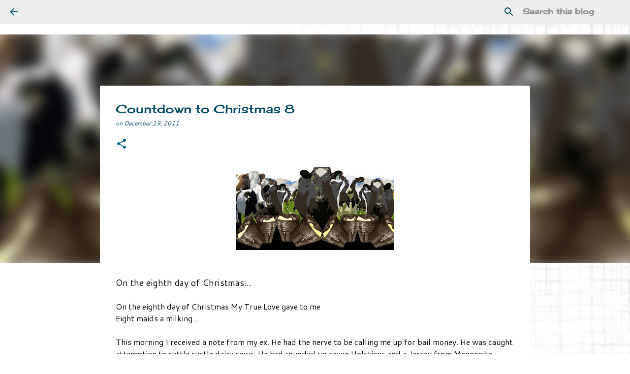

--- FILE ---
content_type: text/html; charset=UTF-8
request_url: http://www.alisonbruce.ca/2011/12/countdown-to-christmas-8.html
body_size: 21140
content:
<!DOCTYPE html>
<html dir='ltr' lang='en'>
<head>
<meta content='width=device-width, initial-scale=1' name='viewport'/>
<title>Countdown to Christmas 8</title>
<meta content='text/html; charset=UTF-8' http-equiv='Content-Type'/>
<!-- Chrome, Firefox OS and Opera -->
<meta content='#ffffff' name='theme-color'/>
<!-- Windows Phone -->
<meta content='#ffffff' name='msapplication-navbutton-color'/>
<meta content='blogger' name='generator'/>
<link href='http://www.alisonbruce.ca/favicon.ico' rel='icon' type='image/x-icon'/>
<link href='http://www.alisonbruce.ca/2011/12/countdown-to-christmas-8.html' rel='canonical'/>
<link rel="alternate" type="application/atom+xml" title="Alison Bruce - Atom" href="http://www.alisonbruce.ca/feeds/posts/default" />
<link rel="alternate" type="application/rss+xml" title="Alison Bruce - RSS" href="http://www.alisonbruce.ca/feeds/posts/default?alt=rss" />
<link rel="service.post" type="application/atom+xml" title="Alison Bruce - Atom" href="https://www.blogger.com/feeds/3104797744839752422/posts/default" />

<link rel="alternate" type="application/atom+xml" title="Alison Bruce - Atom" href="http://www.alisonbruce.ca/feeds/2140797847044537532/comments/default" />
<!--Can't find substitution for tag [blog.ieCssRetrofitLinks]-->
<link href='https://blogger.googleusercontent.com/img/b/R29vZ2xl/AVvXsEjQf-e3-B6tvKE-vstVC5vKtbsfC10UscHoFL-1IDpgQVM8fQ4QxpN8sreETY7ddtLxMz9na5CVAKLNSxzw7VztKVKtNkdahgCQ1Wsnfa3Bcr4ROhLx7BedDGMVQyBiwbiJmjyyl6EsccE/s320/12-days-of-Xmas-8.jpg' rel='image_src'/>
<meta content='http://www.alisonbruce.ca/2011/12/countdown-to-christmas-8.html' property='og:url'/>
<meta content='Countdown to Christmas 8' property='og:title'/>
<meta content='Books, authors, writing, not writing, family and opinions...usually with a touch of humour, sometimes downright silly.' property='og:description'/>
<meta content='https://blogger.googleusercontent.com/img/b/R29vZ2xl/AVvXsEjQf-e3-B6tvKE-vstVC5vKtbsfC10UscHoFL-1IDpgQVM8fQ4QxpN8sreETY7ddtLxMz9na5CVAKLNSxzw7VztKVKtNkdahgCQ1Wsnfa3Bcr4ROhLx7BedDGMVQyBiwbiJmjyyl6EsccE/w1200-h630-p-k-no-nu/12-days-of-Xmas-8.jpg' property='og:image'/>
<style type='text/css'>@font-face{font-family:'Cantarell';font-style:italic;font-weight:400;font-display:swap;src:url(//fonts.gstatic.com/s/cantarell/v18/B50LF7ZDq37KMUvlO015iZJnNKuwL4YeuHg.woff2)format('woff2');unicode-range:U+0100-02BA,U+02BD-02C5,U+02C7-02CC,U+02CE-02D7,U+02DD-02FF,U+0304,U+0308,U+0329,U+1D00-1DBF,U+1E00-1E9F,U+1EF2-1EFF,U+2020,U+20A0-20AB,U+20AD-20C0,U+2113,U+2C60-2C7F,U+A720-A7FF;}@font-face{font-family:'Cantarell';font-style:italic;font-weight:400;font-display:swap;src:url(//fonts.gstatic.com/s/cantarell/v18/B50LF7ZDq37KMUvlO015iZJpNKuwL4Ye.woff2)format('woff2');unicode-range:U+0000-00FF,U+0131,U+0152-0153,U+02BB-02BC,U+02C6,U+02DA,U+02DC,U+0304,U+0308,U+0329,U+2000-206F,U+20AC,U+2122,U+2191,U+2193,U+2212,U+2215,U+FEFF,U+FFFD;}@font-face{font-family:'Cantarell';font-style:italic;font-weight:700;font-display:swap;src:url(//fonts.gstatic.com/s/cantarell/v18/B50WF7ZDq37KMUvlO015iZrSEb6TDYs0gnHAA4E.woff2)format('woff2');unicode-range:U+0100-02BA,U+02BD-02C5,U+02C7-02CC,U+02CE-02D7,U+02DD-02FF,U+0304,U+0308,U+0329,U+1D00-1DBF,U+1E00-1E9F,U+1EF2-1EFF,U+2020,U+20A0-20AB,U+20AD-20C0,U+2113,U+2C60-2C7F,U+A720-A7FF;}@font-face{font-family:'Cantarell';font-style:italic;font-weight:700;font-display:swap;src:url(//fonts.gstatic.com/s/cantarell/v18/B50WF7ZDq37KMUvlO015iZrSEb6dDYs0gnHA.woff2)format('woff2');unicode-range:U+0000-00FF,U+0131,U+0152-0153,U+02BB-02BC,U+02C6,U+02DA,U+02DC,U+0304,U+0308,U+0329,U+2000-206F,U+20AC,U+2122,U+2191,U+2193,U+2212,U+2215,U+FEFF,U+FFFD;}@font-face{font-family:'Cantarell';font-style:normal;font-weight:400;font-display:swap;src:url(//fonts.gstatic.com/s/cantarell/v18/B50NF7ZDq37KMUvlO015gqJrPqySLbYf.woff2)format('woff2');unicode-range:U+0100-02BA,U+02BD-02C5,U+02C7-02CC,U+02CE-02D7,U+02DD-02FF,U+0304,U+0308,U+0329,U+1D00-1DBF,U+1E00-1E9F,U+1EF2-1EFF,U+2020,U+20A0-20AB,U+20AD-20C0,U+2113,U+2C60-2C7F,U+A720-A7FF;}@font-face{font-family:'Cantarell';font-style:normal;font-weight:400;font-display:swap;src:url(//fonts.gstatic.com/s/cantarell/v18/B50NF7ZDq37KMUvlO015jKJrPqySLQ.woff2)format('woff2');unicode-range:U+0000-00FF,U+0131,U+0152-0153,U+02BB-02BC,U+02C6,U+02DA,U+02DC,U+0304,U+0308,U+0329,U+2000-206F,U+20AC,U+2122,U+2191,U+2193,U+2212,U+2215,U+FEFF,U+FFFD;}@font-face{font-family:'Cherry Cream Soda';font-style:normal;font-weight:400;font-display:swap;src:url(//fonts.gstatic.com/s/cherrycreamsoda/v21/UMBIrOxBrW6w2FFyi9paG0fdVdRciQd9A98ZD47H.woff2)format('woff2');unicode-range:U+0000-00FF,U+0131,U+0152-0153,U+02BB-02BC,U+02C6,U+02DA,U+02DC,U+0304,U+0308,U+0329,U+2000-206F,U+20AC,U+2122,U+2191,U+2193,U+2212,U+2215,U+FEFF,U+FFFD;}@font-face{font-family:'Merriweather';font-style:italic;font-weight:400;font-stretch:100%;font-display:swap;src:url(//fonts.gstatic.com/s/merriweather/v33/u-4B0qyriQwlOrhSvowK_l5-eTxCVx0ZbwLvKH2Gk9hLmp0v5yA-xXPqCzLvPee1XYk_XSf-FmTCUG36AvH4ZL_Ean2DTA.woff2)format('woff2');unicode-range:U+0460-052F,U+1C80-1C8A,U+20B4,U+2DE0-2DFF,U+A640-A69F,U+FE2E-FE2F;}@font-face{font-family:'Merriweather';font-style:italic;font-weight:400;font-stretch:100%;font-display:swap;src:url(//fonts.gstatic.com/s/merriweather/v33/u-4B0qyriQwlOrhSvowK_l5-eTxCVx0ZbwLvKH2Gk9hLmp0v5yA-xXPqCzLvPee1XYk_XSf-FmTCUG3zAvH4ZL_Ean2DTA.woff2)format('woff2');unicode-range:U+0301,U+0400-045F,U+0490-0491,U+04B0-04B1,U+2116;}@font-face{font-family:'Merriweather';font-style:italic;font-weight:400;font-stretch:100%;font-display:swap;src:url(//fonts.gstatic.com/s/merriweather/v33/u-4B0qyriQwlOrhSvowK_l5-eTxCVx0ZbwLvKH2Gk9hLmp0v5yA-xXPqCzLvPee1XYk_XSf-FmTCUG34AvH4ZL_Ean2DTA.woff2)format('woff2');unicode-range:U+0102-0103,U+0110-0111,U+0128-0129,U+0168-0169,U+01A0-01A1,U+01AF-01B0,U+0300-0301,U+0303-0304,U+0308-0309,U+0323,U+0329,U+1EA0-1EF9,U+20AB;}@font-face{font-family:'Merriweather';font-style:italic;font-weight:400;font-stretch:100%;font-display:swap;src:url(//fonts.gstatic.com/s/merriweather/v33/u-4B0qyriQwlOrhSvowK_l5-eTxCVx0ZbwLvKH2Gk9hLmp0v5yA-xXPqCzLvPee1XYk_XSf-FmTCUG35AvH4ZL_Ean2DTA.woff2)format('woff2');unicode-range:U+0100-02BA,U+02BD-02C5,U+02C7-02CC,U+02CE-02D7,U+02DD-02FF,U+0304,U+0308,U+0329,U+1D00-1DBF,U+1E00-1E9F,U+1EF2-1EFF,U+2020,U+20A0-20AB,U+20AD-20C0,U+2113,U+2C60-2C7F,U+A720-A7FF;}@font-face{font-family:'Merriweather';font-style:italic;font-weight:400;font-stretch:100%;font-display:swap;src:url(//fonts.gstatic.com/s/merriweather/v33/u-4B0qyriQwlOrhSvowK_l5-eTxCVx0ZbwLvKH2Gk9hLmp0v5yA-xXPqCzLvPee1XYk_XSf-FmTCUG33AvH4ZL_Ean0.woff2)format('woff2');unicode-range:U+0000-00FF,U+0131,U+0152-0153,U+02BB-02BC,U+02C6,U+02DA,U+02DC,U+0304,U+0308,U+0329,U+2000-206F,U+20AC,U+2122,U+2191,U+2193,U+2212,U+2215,U+FEFF,U+FFFD;}</style>
<style id='page-skin-1' type='text/css'><!--
/*! normalize.css v8.0.0 | MIT License | github.com/necolas/normalize.css */html{line-height:1.15;-webkit-text-size-adjust:100%}body{margin:0}h1{font-size:2em;margin:.67em 0}hr{box-sizing:content-box;height:0;overflow:visible}pre{font-family:monospace,monospace;font-size:1em}a{background-color:transparent}abbr[title]{border-bottom:none;text-decoration:underline;text-decoration:underline dotted}b,strong{font-weight:bolder}code,kbd,samp{font-family:monospace,monospace;font-size:1em}small{font-size:80%}sub,sup{font-size:75%;line-height:0;position:relative;vertical-align:baseline}sub{bottom:-0.25em}sup{top:-0.5em}img{border-style:none}button,input,optgroup,select,textarea{font-family:inherit;font-size:100%;line-height:1.15;margin:0}button,input{overflow:visible}button,select{text-transform:none}button,[type="button"],[type="reset"],[type="submit"]{-webkit-appearance:button}button::-moz-focus-inner,[type="button"]::-moz-focus-inner,[type="reset"]::-moz-focus-inner,[type="submit"]::-moz-focus-inner{border-style:none;padding:0}button:-moz-focusring,[type="button"]:-moz-focusring,[type="reset"]:-moz-focusring,[type="submit"]:-moz-focusring{outline:1px dotted ButtonText}fieldset{padding:.35em .75em .625em}legend{box-sizing:border-box;color:inherit;display:table;max-width:100%;padding:0;white-space:normal}progress{vertical-align:baseline}textarea{overflow:auto}[type="checkbox"],[type="radio"]{box-sizing:border-box;padding:0}[type="number"]::-webkit-inner-spin-button,[type="number"]::-webkit-outer-spin-button{height:auto}[type="search"]{-webkit-appearance:textfield;outline-offset:-2px}[type="search"]::-webkit-search-decoration{-webkit-appearance:none}::-webkit-file-upload-button{-webkit-appearance:button;font:inherit}details{display:block}summary{display:list-item}template{display:none}[hidden]{display:none}
/*!************************************************
* Blogger Template Style
* Name: Emporio
**************************************************/
body{
word-wrap:break-word;
overflow-wrap:break-word;
word-break:break-word
}
.hidden{
display:none
}
.invisible{
visibility:hidden
}
.container:after,.float-container:after{
clear:both;
content:"";
display:table
}
.clearboth{
clear:both
}
#comments .comment .comment-actions,.subscribe-popup .FollowByEmail .follow-by-email-submit{
background:transparent;
border:0;
box-shadow:none;
color:#095e82;
cursor:pointer;
font-size:14px;
font-weight:700;
outline:none;
text-decoration:none;
text-transform:uppercase;
width:auto
}
.dim-overlay{
height:100vh;
left:0;
position:fixed;
top:0;
width:100%
}
#sharing-dim-overlay{
background-color:transparent
}
input::-ms-clear{
display:none
}
.blogger-logo,.svg-icon-24.blogger-logo{
fill:#ff9800;
opacity:1
}
.skip-navigation{
background-color:#fff;
box-sizing:border-box;
color:#000;
display:block;
height:0;
left:0;
line-height:50px;
overflow:hidden;
padding-top:0;
position:fixed;
text-align:center;
top:0;
-webkit-transition:box-shadow .3s,height .3s,padding-top .3s;
transition:box-shadow .3s,height .3s,padding-top .3s;
width:100%;
z-index:900
}
.skip-navigation:focus{
box-shadow:0 4px 5px 0 rgba(0,0,0,.14),0 1px 10px 0 rgba(0,0,0,.12),0 2px 4px -1px rgba(0,0,0,.2);
height:50px
}
#main{
outline:none
}
.main-heading{
clip:rect(1px,1px,1px,1px);
border:0;
height:1px;
overflow:hidden;
padding:0;
position:absolute;
width:1px
}
.Attribution{
margin-top:1em;
text-align:center
}
.Attribution .blogger img,.Attribution .blogger svg{
vertical-align:bottom
}
.Attribution .blogger img{
margin-right:.5em
}
.Attribution div{
line-height:24px;
margin-top:.5em
}
.Attribution .copyright,.Attribution .image-attribution{
font-size:.7em;
margin-top:1.5em
}
.bg-photo{
background-attachment:scroll!important
}
body .CSS_LIGHTBOX{
z-index:900
}
.extendable .show-less,.extendable .show-more{
border-color:#095e82;
color:#095e82;
margin-top:8px
}
.extendable .show-less.hidden,.extendable .show-more.hidden,.inline-ad{
display:none
}
.inline-ad{
max-width:100%;
overflow:hidden
}
.adsbygoogle{
display:block
}
#cookieChoiceInfo{
bottom:0;
top:auto
}
iframe.b-hbp-video{
border:0
}
.post-body iframe{
max-width:100%
}
.post-body a[imageanchor="1"]{
display:inline-block
}
.byline{
margin-right:1em
}
.byline:last-child{
margin-right:0
}
.link-copied-dialog{
max-width:520px;
outline:0
}
.link-copied-dialog .modal-dialog-buttons{
margin-top:8px
}
.link-copied-dialog .goog-buttonset-default{
background:transparent;
border:0
}
.link-copied-dialog .goog-buttonset-default:focus{
outline:0
}
.paging-control-container{
margin-bottom:16px
}
.paging-control-container .paging-control{
display:inline-block
}
.paging-control-container .comment-range-text:after,.paging-control-container .paging-control{
color:#095e82
}
.paging-control-container .comment-range-text,.paging-control-container .paging-control{
margin-right:8px
}
.paging-control-container .comment-range-text:after,.paging-control-container .paging-control:after{
padding-left:8px;
content:"\b7";
cursor:default;
pointer-events:none
}
.paging-control-container .comment-range-text:last-child:after,.paging-control-container .paging-control:last-child:after{
content:none
}
.byline.reactions iframe{
height:20px
}
.b-notification{
background-color:#fff;
border-bottom:1px solid #000;
box-sizing:border-box;
color:#000;
padding:16px 32px;
text-align:center
}
.b-notification.visible{
-webkit-transition:margin-top .3s cubic-bezier(.4,0,.2,1);
transition:margin-top .3s cubic-bezier(.4,0,.2,1)
}
.b-notification.invisible{
position:absolute
}
.b-notification-close{
position:absolute;
right:8px;
top:8px
}
.no-posts-message{
line-height:40px;
text-align:center
}
@media screen and (max-width:745px){
body.item-view .post-body a[imageanchor="1"][style*="float: left;"],body.item-view .post-body a[imageanchor="1"][style*="float: right;"]{
clear:none!important;
float:none!important
}
body.item-view .post-body a[imageanchor="1"] img{
display:block;
height:auto;
margin:0 auto
}
body.item-view .post-body>.separator:first-child>a[imageanchor="1"]:first-child{
margin-top:20px
}
.post-body a[imageanchor]{
display:block
}
body.item-view .post-body a[imageanchor="1"]{
margin-left:0!important;
margin-right:0!important
}
body.item-view .post-body a[imageanchor="1"]+a[imageanchor="1"]{
margin-top:16px
}
}
.item-control{
display:none
}
#comments{
border-top:1px dashed rgba(0,0,0,.54);
margin-top:20px;
padding:20px
}
#comments .comment-thread ol{
padding-left:0;
margin:0;
padding-left:0
}
#comments .comment .comment-replybox-single,#comments .comment-thread .comment-replies{
margin-left:60px
}
#comments .comment-thread .thread-count{
display:none
}
#comments .comment{
list-style-type:none;
padding:0 0 30px;
position:relative
}
#comments .comment .comment{
padding-bottom:8px
}
.comment .avatar-image-container{
position:absolute
}
.comment .avatar-image-container img{
border-radius:50%
}
.avatar-image-container svg,.comment .avatar-image-container .avatar-icon{
fill:#095e82;
border:1px solid #095e82;
border-radius:50%;
box-sizing:border-box;
height:35px;
margin:0;
padding:7px;
width:35px
}
.comment .comment-block{
margin-left:60px;
margin-top:10px;
padding-bottom:0
}
#comments .comment-author-header-wrapper{
margin-left:40px
}
#comments .comment .thread-expanded .comment-block{
padding-bottom:20px
}
#comments .comment .comment-header .user,#comments .comment .comment-header .user a{
color:#034a68;
font-style:normal;
font-weight:700
}
#comments .comment .comment-actions{
bottom:0;
margin-bottom:15px;
position:absolute
}
#comments .comment .comment-actions>*{
margin-right:8px
}
#comments .comment .comment-header .datetime{
margin-left:8px;
bottom:0;
display:inline-block;
font-size:13px;
font-style:italic
}
#comments .comment .comment-footer .comment-timestamp a,#comments .comment .comment-header .datetime,#comments .comment .comment-header .datetime a{
color:rgba(3,74,104,.54)
}
#comments .comment .comment-content,.comment .comment-body{
margin-top:12px;
word-break:break-word
}
.comment-body{
margin-bottom:12px
}
#comments.embed[data-num-comments="0"]{
border:0;
margin-top:0;
padding-top:0
}
#comment-editor-src,#comments.embed[data-num-comments="0"] #comment-post-message,#comments.embed[data-num-comments="0"] div.comment-form>p,#comments.embed[data-num-comments="0"] p.comment-footer{
display:none
}
.comments .comments-content .loadmore.loaded{
max-height:0;
opacity:0;
overflow:hidden
}
.extendable .remaining-items{
height:0;
overflow:hidden;
-webkit-transition:height .3s cubic-bezier(.4,0,.2,1);
transition:height .3s cubic-bezier(.4,0,.2,1)
}
.extendable .remaining-items.expanded{
height:auto
}
.svg-icon-24,.svg-icon-24-button{
cursor:pointer;
height:24px;
min-width:24px;
width:24px
}
.touch-icon{
margin:-12px;
padding:12px
}
.touch-icon:active,.touch-icon:focus{
background-color:hsla(0,0%,60%,.4);
border-radius:50%
}
svg:not(:root).touch-icon{
overflow:visible
}
html[dir=rtl] .rtl-reversible-icon{
-webkit-transform:scaleX(-1);
transform:scaleX(-1)
}
.svg-icon-24-button,.touch-icon-button{
background:transparent;
border:0;
margin:0;
outline:none;
padding:0
}
.touch-icon-button .touch-icon:active,.touch-icon-button .touch-icon:focus{
background-color:transparent
}
.touch-icon-button:active .touch-icon,.touch-icon-button:focus .touch-icon{
background-color:hsla(0,0%,60%,.4);
border-radius:50%
}
.Profile .default-avatar-wrapper .avatar-icon{
fill:#034a68;
border:1px solid #034a68;
border-radius:50%;
box-sizing:border-box;
margin:0
}
.Profile .individual .default-avatar-wrapper .avatar-icon{
padding:25px
}
.Profile .individual .avatar-icon,.Profile .individual .profile-img{
height:90px;
width:90px
}
.Profile .team .default-avatar-wrapper .avatar-icon{
padding:8px
}
.Profile .team .avatar-icon,.Profile .team .default-avatar-wrapper,.Profile .team .profile-img{
height:40px;
width:40px
}
.snippet-container{
margin:0;
overflow:hidden;
position:relative
}
.snippet-fade{
right:0;
bottom:0;
box-sizing:border-box;
position:absolute;
width:96px
}
.snippet-fade:after{
content:"\2026";
float:right
}
.centered-top-container.sticky{
left:0;
position:fixed;
right:0;
top:0;
-webkit-transition-duration:.2s;
transition-duration:.2s;
-webkit-transition-property:opacity,-webkit-transform;
transition-property:opacity,-webkit-transform;
transition-property:transform,opacity;
transition-property:transform,opacity,-webkit-transform;
-webkit-transition-timing-function:cubic-bezier(.4,0,.2,1);
transition-timing-function:cubic-bezier(.4,0,.2,1);
width:auto;
z-index:8
}
.centered-top-placeholder{
display:none
}
.collapsed-header .centered-top-placeholder{
display:block
}
.centered-top-container .Header .replaced h1,.centered-top-placeholder .Header .replaced h1{
display:none
}
.centered-top-container.sticky .Header .replaced h1{
display:block
}
.centered-top-container.sticky .Header .header-widget{
background:none
}
.centered-top-container.sticky .Header .header-image-wrapper{
display:none
}
.centered-top-container img,.centered-top-placeholder img{
max-width:100%
}
.collapsible{
-webkit-transition:height .3s cubic-bezier(.4,0,.2,1);
transition:height .3s cubic-bezier(.4,0,.2,1)
}
.collapsible,.collapsible>summary{
display:block;
overflow:hidden
}
.collapsible>:not(summary){
display:none
}
.collapsible[open]>:not(summary){
display:block
}
.collapsible:focus,.collapsible>summary:focus{
outline:none
}
.collapsible>summary{
cursor:pointer;
display:block;
padding:0
}
.collapsible:focus>summary,.collapsible>summary:focus{
background-color:transparent
}
.collapsible>summary::-webkit-details-marker{
display:none
}
.collapsible-title{
-webkit-box-align:center;
align-items:center;
display:-webkit-box;
display:flex
}
.collapsible-title .title{
-webkit-box-flex:1;
-webkit-box-ordinal-group:1;
flex:1 1 auto;
order:0;
overflow:hidden;
text-overflow:ellipsis;
white-space:nowrap
}
.collapsible-title .chevron-down,.collapsible[open] .collapsible-title .chevron-up{
display:block
}
.collapsible-title .chevron-up,.collapsible[open] .collapsible-title .chevron-down{
display:none
}
.flat-button{
border-radius:2px;
font-weight:700;
margin:-8px;
padding:8px;
text-transform:uppercase
}
.flat-button,.flat-icon-button{
cursor:pointer;
display:inline-block
}
.flat-icon-button{
background:transparent;
border:0;
box-sizing:content-box;
line-height:0;
margin:-12px;
outline:none;
padding:12px
}
.flat-icon-button,.flat-icon-button .splash-wrapper{
border-radius:50%
}
.flat-icon-button .splash.animate{
-webkit-animation-duration:.3s;
animation-duration:.3s
}
body#layout .bg-photo,body#layout .bg-photo-overlay{
display:none
}
body#layout .centered{
max-width:954px
}
body#layout .navigation{
display:none
}
body#layout .sidebar-container{
display:inline-block;
width:40%
}
body#layout .hamburger-menu,body#layout .search{
display:none
}
.overflowable-container{
max-height:44px;
overflow:hidden;
position:relative
}
.overflow-button{
cursor:pointer
}
#overflowable-dim-overlay{
background:transparent
}
.overflow-popup{
background-color:rgba(0, 0, 0, 0);
box-shadow:0 2px 2px 0 rgba(0,0,0,.14),0 3px 1px -2px rgba(0,0,0,.2),0 1px 5px 0 rgba(0,0,0,.12);
left:0;
max-width:calc(100% - 32px);
position:absolute;
top:0;
visibility:hidden;
z-index:101
}
.overflow-popup ul{
list-style:none
}
.overflow-popup .tabs li,.overflow-popup li{
display:block;
height:auto
}
.overflow-popup .tabs li{
padding-left:0;
padding-right:0
}
.overflow-button.hidden,.overflow-popup .tabs li.hidden,.overflow-popup li.hidden,.widget.Sharing .sharing-button{
display:none
}
.widget.Sharing .sharing-buttons li{
padding:0
}
.widget.Sharing .sharing-buttons li span{
display:none
}
.post-share-buttons{
position:relative
}
.sharing-open.touch-icon-button:active .touch-icon,.sharing-open.touch-icon-button:focus .touch-icon{
background-color:transparent
}
.share-buttons{
background-color:#ffffff;
border-radius:2px;
box-shadow:0 2px 2px 0 rgba(0,0,0,.14),0 3px 1px -2px rgba(0,0,0,.2),0 1px 5px 0 rgba(0,0,0,.12);
color:#095e82;
list-style:none;
margin:0;
min-width:200px;
padding:8px 0;
position:absolute;
top:-11px;
z-index:101
}
.share-buttons.hidden{
display:none
}
.sharing-button{
background:transparent;
border:0;
cursor:pointer;
margin:0;
outline:none;
padding:0
}
.share-buttons li{
height:48px;
margin:0
}
.share-buttons li:last-child{
margin-bottom:0
}
.share-buttons li .sharing-platform-button{
box-sizing:border-box;
cursor:pointer;
display:block;
height:100%;
margin-bottom:0;
padding:0 16px;
position:relative;
width:100%
}
.share-buttons li .sharing-platform-button:focus,.share-buttons li .sharing-platform-button:hover{
background-color:hsla(0,0%,50%,.1);
outline:none
}
.share-buttons li svg[class*=" sharing-"],.share-buttons li svg[class^=sharing-]{
position:absolute;
top:10px
}
.share-buttons li span.sharing-platform-button{
position:relative;
top:0
}
.share-buttons li .platform-sharing-text{
margin-left:56px;
display:block;
font-size:16px;
line-height:48px;
white-space:nowrap
}
.sidebar-container{
-webkit-overflow-scrolling:touch;
background-color:#f7f7f7;
max-width:280px;
overflow-y:auto;
-webkit-transition-duration:.3s;
transition-duration:.3s;
-webkit-transition-property:-webkit-transform;
transition-property:-webkit-transform;
transition-property:transform;
transition-property:transform,-webkit-transform;
-webkit-transition-timing-function:cubic-bezier(0,0,.2,1);
transition-timing-function:cubic-bezier(0,0,.2,1);
width:280px;
z-index:101
}
.sidebar-container .navigation{
line-height:0;
padding:16px
}
.sidebar-container .sidebar-back{
cursor:pointer
}
.sidebar-container .widget{
background:none;
margin:0 16px;
padding:16px 0
}
.sidebar-container .widget .title{
color:#000000;
margin:0
}
.sidebar-container .widget ul{
list-style:none;
margin:0;
padding:0
}
.sidebar-container .widget ul ul{
margin-left:1em
}
.sidebar-container .widget li{
font-size:16px;
line-height:normal
}
.sidebar-container .widget+.widget{
border-top:1px solid rgba(0, 0, 0, 0.12)
}
.BlogArchive li{
margin:16px 0
}
.BlogArchive li:last-child{
margin-bottom:0
}
.Label li a{
display:inline-block
}
.BlogArchive .post-count,.Label .label-count{
margin-left:.25em;
float:right
}
.BlogArchive .post-count:before,.Label .label-count:before{
content:"("
}
.BlogArchive .post-count:after,.Label .label-count:after{
content:")"
}
.widget.Translate .skiptranslate>div{
display:block!important
}
.widget.Profile .profile-link{
display:-webkit-box;
display:flex
}
.widget.Profile .team-member .default-avatar-wrapper,.widget.Profile .team-member .profile-img{
-webkit-box-flex:0;
margin-right:1em;
flex:0 0 auto
}
.widget.Profile .individual .profile-link{
-webkit-box-orient:vertical;
-webkit-box-direction:normal;
flex-direction:column
}
.widget.Profile .team .profile-link .profile-name{
-webkit-box-flex:1;
align-self:center;
display:block;
flex:1 1 auto
}
.dim-overlay{
background-color:rgba(0,0,0,.54)
}
body.sidebar-visible{
overflow-y:hidden
}
@media screen and (max-width:680px){
.sidebar-container{
bottom:0;
left:auto;
position:fixed;
right:0;
top:0
}
.sidebar-container.sidebar-invisible{
-webkit-transform:translateX(100%);
transform:translateX(100%);
-webkit-transition-timing-function:cubic-bezier(.4,0,.6,1);
transition-timing-function:cubic-bezier(.4,0,.6,1)
}
}
.dialog{
background:#ffffff;
box-shadow:0 2px 2px 0 rgba(0,0,0,.14),0 3px 1px -2px rgba(0,0,0,.2),0 1px 5px 0 rgba(0,0,0,.12);
box-sizing:border-box;
color:#000000;
padding:30px;
position:fixed;
text-align:center;
width:calc(100% - 24px);
z-index:101
}
.dialog input[type=email],.dialog input[type=text]{
background-color:transparent;
border:0;
border-bottom:1px solid rgba(35,35,35,.12);
color:#000000;
display:block;
font-family:Cantarell;
font-size:16px;
line-height:24px;
margin:auto;
outline:none;
padding-bottom:7px;
text-align:center;
width:100%
}
.dialog input[type=email]::-webkit-input-placeholder,.dialog input[type=text]::-webkit-input-placeholder{
color:rgba(0,0,0,.5)
}
.dialog input[type=email]::-moz-placeholder,.dialog input[type=text]::-moz-placeholder{
color:rgba(0,0,0,.5)
}
.dialog input[type=email]:-ms-input-placeholder,.dialog input[type=text]:-ms-input-placeholder{
color:rgba(0,0,0,.5)
}
.dialog input[type=email]::-ms-input-placeholder,.dialog input[type=text]::-ms-input-placeholder{
color:rgba(0,0,0,.5)
}
.dialog input[type=email]::placeholder,.dialog input[type=text]::placeholder{
color:rgba(0,0,0,.5)
}
.dialog input[type=email]:focus,.dialog input[type=text]:focus{
border-bottom:2px solid #095e82;
padding-bottom:6px
}
.dialog input.no-cursor{
color:transparent;
text-shadow:0 0 0 #000000
}
.dialog input.no-cursor:focus{
outline:none
}
.dialog input[type=submit]{
font-family:Cantarell
}
.dialog .goog-buttonset-default{
color:#095e82
}
.loading-spinner-large{
-webkit-animation:mspin-rotate 1568.63ms linear infinite;
animation:mspin-rotate 1568.63ms linear infinite;
height:48px;
overflow:hidden;
position:absolute;
width:48px;
z-index:200
}
.loading-spinner-large>div{
-webkit-animation:mspin-revrot 5332ms steps(4) infinite;
animation:mspin-revrot 5332ms steps(4) infinite
}
.loading-spinner-large>div>div{
-webkit-animation:mspin-singlecolor-large-film 1333ms steps(81) infinite;
animation:mspin-singlecolor-large-film 1333ms steps(81) infinite;
background-size:100%;
height:48px;
width:3888px
}
.mspin-black-large>div>div,.mspin-grey_54-large>div>div{
background-image:url(https://www.blogblog.com/indie/mspin_black_large.svg)
}
.mspin-white-large>div>div{
background-image:url(https://www.blogblog.com/indie/mspin_white_large.svg)
}
.mspin-grey_54-large{
opacity:.54
}
@-webkit-keyframes mspin-singlecolor-large-film{
0%{
-webkit-transform:translateX(0);
transform:translateX(0)
}
to{
-webkit-transform:translateX(-3888px);
transform:translateX(-3888px)
}
}
@keyframes mspin-singlecolor-large-film{
0%{
-webkit-transform:translateX(0);
transform:translateX(0)
}
to{
-webkit-transform:translateX(-3888px);
transform:translateX(-3888px)
}
}
@-webkit-keyframes mspin-rotate{
0%{
-webkit-transform:rotate(0deg);
transform:rotate(0deg)
}
to{
-webkit-transform:rotate(1turn);
transform:rotate(1turn)
}
}
@keyframes mspin-rotate{
0%{
-webkit-transform:rotate(0deg);
transform:rotate(0deg)
}
to{
-webkit-transform:rotate(1turn);
transform:rotate(1turn)
}
}
@-webkit-keyframes mspin-revrot{
0%{
-webkit-transform:rotate(0deg);
transform:rotate(0deg)
}
to{
-webkit-transform:rotate(-1turn);
transform:rotate(-1turn)
}
}
@keyframes mspin-revrot{
0%{
-webkit-transform:rotate(0deg);
transform:rotate(0deg)
}
to{
-webkit-transform:rotate(-1turn);
transform:rotate(-1turn)
}
}
.subscribe-popup{
max-width:364px
}
.subscribe-popup h3{
color:#034a68;
font-size:1.8em;
margin-top:0
}
.subscribe-popup .FollowByEmail h3{
display:none
}
.subscribe-popup .FollowByEmail .follow-by-email-submit{
color:#095e82;
display:inline-block;
margin:24px auto 0;
white-space:normal;
width:auto
}
.subscribe-popup .FollowByEmail .follow-by-email-submit:disabled{
cursor:default;
opacity:.3
}
@media (max-width:800px){
.blog-name div.widget.Subscribe{
margin-bottom:16px
}
body.item-view .blog-name div.widget.Subscribe{
margin:8px auto 16px;
width:100%
}
}
.sidebar-container .svg-icon-24{
fill:#034a68
}
.centered-top .svg-icon-24{
fill:#095e82
}
.centered-bottom .svg-icon-24.touch-icon,.centered-bottom a .svg-icon-24,.centered-bottom button .svg-icon-24{
fill:#095e82
}
.post-wrapper .svg-icon-24.touch-icon,.post-wrapper a .svg-icon-24,.post-wrapper button .svg-icon-24{
fill:#095e82
}
.centered-bottom .share-buttons .svg-icon-24,.share-buttons .svg-icon-24{
fill:#095e82
}
.svg-icon-24.hamburger-menu{
fill:#095e82
}
body#layout .page_body{
padding:0;
position:relative;
top:0
}
body#layout .page{
display:inline-block;
left:inherit;
position:relative;
vertical-align:top;
width:540px
}
body{
background:#f7f7f7 url(http://1.bp.blogspot.com/-5NbcmERN7kI/Wy7SYQdjtII/AAAAAAAAZes/eAHT0gHGNQk36h4iXIsmpB-_HxWlmkIfACK4BGAYYCw/s0/bkgrd-lt.jpg) no-repeat scroll top left;
background-color:#ffffff;
background-size:cover;
font:normal normal 16px Cantarell;
margin:0;
min-height:100vh
}
body,h3,h3.title{
color:#232323
}
.post-wrapper .post-title,.post-wrapper .post-title a,.post-wrapper .post-title a:hover,.post-wrapper .post-title a:visited{
color:#034a68
}
a{
color:#095e82;
text-decoration:none
}
a:visited{
color:#6e6e6e
}
a:hover{
color:#835a76
}
blockquote{
color:#232323;
font:normal normal 16px Cantarell;
font-size:x-large;
font-style:italic;
font-weight:300;
text-align:center
}
.dim-overlay{
z-index:100
}
.page{
-webkit-box-orient:vertical;
-webkit-box-direction:normal;
box-sizing:border-box;
display:-webkit-box;
display:flex;
flex-direction:column;
min-height:100vh;
padding-bottom:1em
}
.page>*{
-webkit-box-flex:0;
flex:0 0 auto
}
.page>#footer{
margin-top:auto
}
.bg-photo-container{
overflow:hidden
}
.bg-photo-container,.bg-photo-container .bg-photo{
height:464px;
width:100%
}
.bg-photo-container .bg-photo{
background-position:50%;
background-size:cover;
z-index:-1
}
.centered{
margin:0 auto;
position:relative;
width:1482px
}
.centered .main,.centered .main-container{
float:left
}
.centered .main{
padding-bottom:1em
}
.centered .centered-bottom:after{
clear:both;
content:"";
display:table
}
@media (min-width:1626px){
.page_body.has-vertical-ads .centered{
width:1625px
}
}
@media (min-width:1225px) and (max-width:1482px){
.centered{
width:1081px
}
}
@media (min-width:1225px) and (max-width:1625px){
.page_body.has-vertical-ads .centered{
width:1224px
}
}
@media (max-width:1224px){
.centered{
width:680px
}
}
@media (max-width:680px){
.centered{
max-width:600px;
width:100%
}
}
.feed-view .post-wrapper.hero,.main,.main-container,.post-filter-message,.top-nav .section{
width:1187px
}
@media (min-width:1225px) and (max-width:1482px){
.feed-view .post-wrapper.hero,.main,.main-container,.post-filter-message,.top-nav .section{
width:786px
}
}
@media (min-width:1225px) and (max-width:1625px){
.feed-view .page_body.has-vertical-ads .post-wrapper.hero,.page_body.has-vertical-ads .feed-view .post-wrapper.hero,.page_body.has-vertical-ads .main,.page_body.has-vertical-ads .main-container,.page_body.has-vertical-ads .post-filter-message,.page_body.has-vertical-ads .top-nav .section{
width:786px
}
}
@media (max-width:1224px){
.feed-view .post-wrapper.hero,.main,.main-container,.post-filter-message,.top-nav .section{
width:auto
}
}
.widget .title{
font-size:18px;
line-height:28px;
margin:18px 0
}
.extendable .show-less,.extendable .show-more{
color:#095e82;
cursor:pointer;
font:normal normal 12px Cherry Cream Soda;
margin:0 -16px;
padding:16px;
text-transform:uppercase
}
.widget.Profile{
font:normal normal 16px Cantarell
}
.sidebar-container .widget.Profile{
padding:16px
}
.widget.Profile h2{
display:none
}
.widget.Profile .title{
margin:16px 32px
}
.widget.Profile .profile-img{
border-radius:50%
}
.widget.Profile .individual{
display:-webkit-box;
display:flex
}
.widget.Profile .individual .profile-info{
margin-left:16px;
align-self:center
}
.widget.Profile .profile-datablock{
margin-bottom:.75em;
margin-top:0
}
.widget.Profile .profile-link{
background-image:none!important;
font-family:inherit;
max-width:100%;
overflow:hidden
}
.widget.Profile .individual .profile-link{
display:block;
margin:0 -10px;
padding:0 10px
}
.widget.Profile .individual .profile-data a.profile-link.g-profile,.widget.Profile .team a.profile-link.g-profile .profile-name{
color:#000000;
font:normal normal 16px Cantarell;
margin-bottom:.75em
}
.widget.Profile .individual .profile-data a.profile-link.g-profile{
line-height:1.25
}
.widget.Profile .individual>a:first-child{
flex-shrink:0
}
.widget.Profile dd{
margin:0
}
.widget.Profile ul{
list-style:none;
padding:0
}
.widget.Profile ul li{
margin:10px 0 30px
}
.widget.Profile .team .extendable,.widget.Profile .team .extendable .first-items,.widget.Profile .team .extendable .remaining-items{
margin:0;
max-width:100%;
padding:0
}
.widget.Profile .team-member .profile-name-container{
-webkit-box-flex:0;
flex:0 1 auto
}
.widget.Profile .team .extendable .show-less,.widget.Profile .team .extendable .show-more{
left:56px;
position:relative
}
#comments a,.post-wrapper a{
color:#095e82
}
div.widget.Blog .blog-posts .post-outer{
border:0
}
div.widget.Blog .post-outer{
padding-bottom:0
}
.post .thumb{
float:left;
height:20%;
width:20%
}
.no-posts-message,.status-msg-body{
margin:10px 0
}
.blog-pager{
text-align:center
}
.post-title{
margin:0
}
.post-title,.post-title a{
font:normal normal 24px Cherry Cream Soda
}
.post-body{
display:block;
font:normal normal 16px Cantarell;
line-height:24px;
margin:0
}
.post-body,.post-snippet{
color:#000000
}
.post-snippet{
font:normal normal 14px Cantarell;
line-height:24px;
margin:8px 0;
max-height:72px
}
.post-snippet .snippet-fade{
background:-webkit-linear-gradient(left,#ffffff 0,#ffffff 20%,rgba(255, 255, 255, 0) 100%);
background:linear-gradient(to left,#ffffff 0,#ffffff 20%,rgba(255, 255, 255, 0) 100%);
bottom:0;
color:#000000;
position:absolute
}
.post-body img{
height:inherit;
max-width:100%
}
.byline,.byline.post-author a,.byline.post-timestamp a{
color:#034a68;
font:italic normal 12px Cantarell
}
.byline.post-author{
text-transform:lowercase
}
.byline.post-author a{
text-transform:none
}
.item-byline .byline,.post-header .byline{
margin-right:0
}
.post-share-buttons .share-buttons{
background:#ffffff;
color:#095e82;
font:normal normal 14px Cherry Cream Soda
}
.tr-caption{
color:#232323;
font:normal normal 12px Cantarell;
font-size:1.1em;
font-style:italic
}
.post-filter-message{
background-color:#095e82;
box-sizing:border-box;
color:#f2f3f4;
display:-webkit-box;
display:flex;
font:italic 400 18px Merriweather, Georgia, serif;
margin-bottom:16px;
margin-top:32px;
padding:12px 16px
}
.post-filter-message>div:first-child{
-webkit-box-flex:1;
flex:1 0 auto
}
.post-filter-message a{
padding-left:30px;
color:#095e82;
color:#ffffff;
cursor:pointer;
font:normal normal 12px Cherry Cream Soda;
text-transform:uppercase;
white-space:nowrap
}
.post-filter-message .search-label,.post-filter-message .search-query{
font-style:italic;
quotes:"\201c" "\201d" "\2018" "\2019"
}
.post-filter-message .search-label:before,.post-filter-message .search-query:before{
content:open-quote
}
.post-filter-message .search-label:after,.post-filter-message .search-query:after{
content:close-quote
}
#blog-pager{
margin-bottom:1em;
margin-top:2em
}
#blog-pager a{
color:#095e82;
cursor:pointer;
font:normal normal 12px Cherry Cream Soda;
text-transform:uppercase
}
.Label{
overflow-x:hidden
}
.Label ul{
list-style:none;
padding:0
}
.Label li{
display:inline-block;
max-width:100%;
overflow:hidden;
text-overflow:ellipsis;
white-space:nowrap
}
.Label .first-ten{
margin-top:16px
}
.Label .show-all{
border-color:#095e82;
color:#095e82;
cursor:pointer;
font-style:normal;
margin-top:8px;
text-transform:uppercase
}
.Label .show-all,.Label .show-all.hidden{
display:inline-block
}
.Label li a,.Label span.label-size,.byline.post-labels a{
background-color:rgba(9,94,130,.1);
border-radius:2px;
color:#095e82;
cursor:pointer;
display:inline-block;
font:normal normal 10.5px Cantarell;
line-height:1.5;
margin:4px 4px 4px 0;
padding:4px 8px;
text-transform:uppercase;
vertical-align:middle
}
body.item-view .byline.post-labels a{
background-color:rgba(9,94,130,.1);
color:#095e82
}
.FeaturedPost .item-thumbnail img{
max-width:100%
}
.sidebar-container .FeaturedPost .post-title a{
color:#095e82;
font:normal normal 14px Cherry Cream Soda
}
body.item-view .PopularPosts{
display:inline-block;
overflow-y:auto;
vertical-align:top;
width:280px
}
.PopularPosts h3.title{
font:normal normal 16px Cantarell
}
.PopularPosts .post-title{
margin:0 0 16px
}
.PopularPosts .post-title a{
color:#095e82;
font:normal normal 14px Cherry Cream Soda;
line-height:24px
}
.PopularPosts .item-thumbnail{
clear:both;
height:152px;
overflow-y:hidden;
width:100%
}
.PopularPosts .item-thumbnail img{
padding:0;
width:100%
}
.PopularPosts .popular-posts-snippet{
color:#444444;
font:italic normal 14px Cantarell;
line-height:24px;
max-height:calc(24px * 4);
overflow:hidden
}
.PopularPosts .popular-posts-snippet .snippet-fade{
color:#444444
}
.PopularPosts .post{
margin:30px 0;
position:relative
}
.PopularPosts .post+.post{
padding-top:1em
}
.popular-posts-snippet .snippet-fade{
right:0;
background:-webkit-linear-gradient(left,#f7f7f7 0,#f7f7f7 20%,rgba(247, 247, 247, 0) 100%);
background:linear-gradient(to left,#f7f7f7 0,#f7f7f7 20%,rgba(247, 247, 247, 0) 100%);
height:24px;
line-height:24px;
position:absolute;
top:calc(24px * 3);
width:96px
}
.Attribution{
color:#034a68
}
.Attribution a,.Attribution a:hover,.Attribution a:visited{
color:#095e82
}
.Attribution svg{
fill:#6e6e6e
}
.inline-ad{
margin-bottom:16px
}
.item-view .inline-ad{
display:block
}
.vertical-ad-container{
margin-left:15px;
float:left;
min-height:1px;
width:128px
}
.item-view .vertical-ad-container{
margin-top:30px
}
.inline-ad-placeholder,.vertical-ad-placeholder{
background:#ffffff;
border:1px solid #000;
opacity:.9;
text-align:center;
vertical-align:middle
}
.inline-ad-placeholder span,.vertical-ad-placeholder span{
color:#034a68;
display:block;
font-weight:700;
margin-top:290px;
text-transform:uppercase
}
.vertical-ad-placeholder{
height:600px
}
.vertical-ad-placeholder span{
margin-top:290px;
padding:0 40px
}
.inline-ad-placeholder{
height:90px
}
.inline-ad-placeholder span{
margin-top:35px
}
.centered-top-container.sticky,.sticky .centered-top{
background-color:#ededed
}
.centered-top{
-webkit-box-align:start;
align-items:flex-start;
display:-webkit-box;
display:flex;
flex-wrap:wrap;
margin:0 auto;
max-width:1482px;
padding-top:40px
}
.page_body.has-vertical-ads .centered-top{
max-width:1625px
}
.centered-top .blog-name,.centered-top .hamburger-section,.centered-top .search{
margin-left:16px
}
.centered-top .return_link{
-webkit-box-flex:0;
-webkit-box-ordinal-group:1;
flex:0 0 auto;
height:24px;
order:0;
width:24px
}
.centered-top .blog-name{
-webkit-box-flex:1;
-webkit-box-ordinal-group:2;
flex:1 1 0;
order:1
}
.centered-top .search{
-webkit-box-flex:0;
-webkit-box-ordinal-group:3;
flex:0 0 auto;
order:2
}
.centered-top .hamburger-section{
-webkit-box-flex:0;
-webkit-box-ordinal-group:4;
display:none;
flex:0 0 auto;
order:3
}
.centered-top .subscribe-section-container{
-webkit-box-flex:1;
-webkit-box-ordinal-group:5;
flex:1 0 100%;
order:4
}
.centered-top .top-nav{
-webkit-box-flex:1;
-webkit-box-ordinal-group:6;
flex:1 0 100%;
margin-top:32px;
order:5
}
.sticky .centered-top{
-webkit-box-align:center;
align-items:center;
box-sizing:border-box;
flex-wrap:nowrap;
padding:0 16px
}
.sticky .centered-top .blog-name{
-webkit-box-flex:0;
flex:0 1 auto;
max-width:none;
min-width:0
}
.sticky .centered-top .subscribe-section-container{
border-left:1px solid #034a68;
-webkit-box-flex:1;
-webkit-box-ordinal-group:3;
flex:1 0 auto;
margin:0 16px;
order:2
}
.sticky .centered-top .search{
-webkit-box-flex:1;
-webkit-box-ordinal-group:4;
flex:1 0 auto;
order:3
}
.sticky .centered-top .hamburger-section{
-webkit-box-ordinal-group:5;
order:4
}
.sticky .centered-top .top-nav{
display:none
}
.search{
position:relative;
width:250px
}
.search,.search .search-expand,.search .section{
height:48px
}
.search .search-expand{
margin-left:auto;
background:transparent;
border:0;
display:none;
margin:0;
outline:none;
padding:0
}
.search .search-expand-text{
display:none
}
.search .search-expand .svg-icon-24,.search .search-submit-container .svg-icon-24{
fill:#034a68;
-webkit-transition:fill .3s cubic-bezier(.4,0,.2,1);
transition:fill .3s cubic-bezier(.4,0,.2,1)
}
.search h3{
display:none
}
.search .section{
right:0;
box-sizing:border-box;
line-height:24px;
overflow-x:hidden;
position:absolute;
top:0;
-webkit-transition-duration:.3s;
transition-duration:.3s;
-webkit-transition-property:background-color,width;
transition-property:background-color,width;
-webkit-transition-timing-function:cubic-bezier(.4,0,.2,1);
transition-timing-function:cubic-bezier(.4,0,.2,1);
width:250px;
z-index:8
}
.search .section,.search.focused .section{
background-color:rgba(0, 0, 0, 0)
}
.search form{
display:-webkit-box;
display:flex
}
.search form .search-submit-container{
-webkit-box-align:center;
-webkit-box-flex:0;
-webkit-box-ordinal-group:1;
align-items:center;
display:-webkit-box;
display:flex;
flex:0 0 auto;
height:48px;
order:0
}
.search form .search-input{
-webkit-box-flex:1;
-webkit-box-ordinal-group:2;
flex:1 1 auto;
order:1
}
.search form .search-input input{
box-sizing:border-box;
height:48px;
width:100%
}
.search .search-submit-container input[type=submit]{
display:none
}
.search .search-submit-container .search-icon{
margin:0;
padding:12px 8px
}
.search .search-input input{
background:none;
border:0;
color:#034a68;
font:normal normal 14px Cantarell;
outline:none;
padding:0 8px
}
.search .search-input input::-webkit-input-placeholder{
color:rgba(0, 0, 0, 0.38);
font:normal bold 16px Cherry Cream Soda;
line-height:48px
}
.search .search-input input::-moz-placeholder{
color:rgba(0, 0, 0, 0.38);
font:normal bold 16px Cherry Cream Soda;
line-height:48px
}
.search .search-input input:-ms-input-placeholder{
color:rgba(0, 0, 0, 0.38);
font:normal bold 16px Cherry Cream Soda;
line-height:48px
}
.search .search-input input::-ms-input-placeholder{
color:rgba(0, 0, 0, 0.38);
font:normal bold 16px Cherry Cream Soda;
line-height:48px
}
.search .search-input input::placeholder{
color:rgba(0, 0, 0, 0.38);
font:normal bold 16px Cherry Cream Soda;
line-height:48px
}
.search .dim-overlay{
background-color:transparent
}
.centered-top .Header h1{
box-sizing:border-box;
color:#034a68;
font:normal normal 50px Cherry Cream Soda;
margin:0;
padding:0
}
.centered-top .Header h1 a,.centered-top .Header h1 a:hover,.centered-top .Header h1 a:visited{
color:inherit;
font-size:inherit
}
.centered-top .Header p{
color:#034a68;
font:italic bold 16px Cantarell;
line-height:1.7;
margin:16px 0;
padding:0
}
.sticky .centered-top .Header h1{
color:#095e82;
font-size:32px;
margin:16px 0;
overflow:hidden;
padding:0;
text-overflow:ellipsis;
white-space:nowrap
}
.sticky .centered-top .Header p{
display:none
}
.subscribe-section-container{
border-left:0;
margin:0
}
.subscribe-section-container .subscribe-button{
background:transparent;
border:0;
color:#095e82;
cursor:pointer;
display:inline-block;
font:normal bold 12px Cherry Cream Soda;
margin:0 auto;
outline:none;
padding:16px;
text-transform:uppercase;
white-space:nowrap
}
.top-nav .PageList h3{
margin-left:16px
}
.top-nav .PageList ul{
list-style:none;
margin:0;
padding:0
}
.top-nav .PageList ul li{
color:#095e82;
cursor:pointer;
font:normal normal 12px Cherry Cream Soda;
font:normal bold 12px Cherry Cream Soda;
text-transform:uppercase
}
.top-nav .PageList ul li a{
background-color:rgba(0, 0, 0, 0);
color:#034a68;
display:block;
height:44px;
line-height:44px;
overflow:hidden;
padding:0 22px;
text-overflow:ellipsis;
vertical-align:middle
}
.top-nav .PageList ul li.selected a{
color:#6e6e6e
}
.top-nav .PageList ul li:first-child a{
padding-left:16px
}
.top-nav .PageList ul li:last-child a{
padding-right:16px
}
.top-nav .PageList .dim-overlay{
opacity:0
}
.top-nav .overflowable-contents li{
float:left;
max-width:100%
}
.top-nav .overflow-button{
-webkit-box-align:center;
-webkit-box-flex:0;
align-items:center;
display:-webkit-box;
display:flex;
flex:0 0 auto;
height:44px;
padding:0 16px;
position:relative;
-webkit-transition:opacity .3s cubic-bezier(.4,0,.2,1);
transition:opacity .3s cubic-bezier(.4,0,.2,1);
width:24px
}
.top-nav .overflow-button.hidden{
display:none
}
.top-nav .overflow-button svg{
margin-top:0
}
@media (max-width:1224px){
.search{
width:24px
}
.search .search-expand{
display:block;
position:relative;
z-index:8
}
.search .search-expand .search-expand-icon{
fill:transparent
}
.search .section{
background-color:rgba(0, 0, 0, 0);
width:32px;
z-index:7
}
.search.focused .section{
width:250px;
z-index:8
}
.search .search-submit-container .svg-icon-24{
fill:#095e82
}
.search.focused .search-submit-container .svg-icon-24{
fill:#034a68
}
.blog-name,.return_link,.subscribe-section-container{
opacity:1;
-webkit-transition:opacity .3s cubic-bezier(.4,0,.2,1);
transition:opacity .3s cubic-bezier(.4,0,.2,1)
}
.centered-top.search-focused .blog-name,.centered-top.search-focused .return_link,.centered-top.search-focused .subscribe-section-container{
opacity:0
}
body.search-view .centered-top.search-focused .blog-name .section,body.search-view .centered-top.search-focused .subscribe-section-container{
display:none
}
}
@media (max-width:745px){
.top-nav .section.no-items#page_list_top{
display:none
}
.centered-top{
padding-top:16px
}
.centered-top .header_container{
margin:0 auto;
max-width:600px
}
.centered-top .hamburger-section{
-webkit-box-align:center;
margin-right:24px;
align-items:center;
display:-webkit-box;
display:flex;
height:48px
}
.widget.Header h1{
font:normal normal 24px Cherry Cream Soda;
padding:0
}
.top-nav .PageList{
max-width:100%;
overflow-x:auto
}
.centered-top-container.sticky .centered-top{
flex-wrap:wrap
}
.centered-top-container.sticky .blog-name{
-webkit-box-flex:1;
flex:1 1 0
}
.centered-top-container.sticky .search{
-webkit-box-flex:0;
flex:0 0 auto
}
.centered-top-container.sticky .hamburger-section,.centered-top-container.sticky .search{
margin-bottom:8px;
margin-top:8px
}
.centered-top-container.sticky .subscribe-section-container{
-webkit-box-flex:1;
-webkit-box-ordinal-group:6;
border:0;
flex:1 0 100%;
margin:-16px 0 0;
order:5
}
body.item-view .centered-top-container.sticky .subscribe-section-container{
margin-left:24px
}
.centered-top-container.sticky .subscribe-button{
margin-bottom:0;
padding:8px 16px 16px
}
.centered-top-container.sticky .widget.Header h1{
font-size:16px;
margin:0
}
}
body.sidebar-visible .page{
overflow-y:scroll
}
.sidebar-container{
margin-left:15px;
float:left
}
.sidebar-container a{
color:#095e82;
font:normal normal 14px Cantarell
}
.sidebar-container .sidebar-back{
float:right
}
.sidebar-container .navigation{
display:none
}
.sidebar-container .widget{
margin:auto 0;
padding:24px
}
.sidebar-container .widget .title{
font:normal normal 16px Cantarell
}
@media (min-width:681px) and (max-width:1224px){
.error-view .sidebar-container{
display:none
}
}
@media (max-width:680px){
.sidebar-container{
margin-left:0;
max-width:none;
width:100%
}
.sidebar-container .navigation{
display:block;
padding:24px
}
.sidebar-container .navigation+.sidebar.section{
clear:both
}
.sidebar-container .widget{
padding-left:32px
}
.sidebar-container .widget.Profile{
padding-left:24px
}
}
.post-wrapper{
background-color:#ffffff;
position:relative
}
.feed-view .blog-posts{
margin-right:-15px;
width:calc(100% + 15px)
}
.feed-view .post-wrapper{
border-radius:3px;
float:left;
overflow:hidden;
-webkit-transition:box-shadow .3s cubic-bezier(.4,0,.2,1);
transition:box-shadow .3s cubic-bezier(.4,0,.2,1);
width:385px
}
.feed-view .post-wrapper:hover{
box-shadow:0 4px 5px 0 rgba(0,0,0,.14),0 1px 10px 0 rgba(0,0,0,.12),0 2px 4px -1px rgba(0,0,0,.2)
}
.feed-view .post-wrapper.hero{
background-position:50%;
background-size:cover;
position:relative
}
.feed-view .post-wrapper .post,.feed-view .post-wrapper .post .snippet-thumbnail{
background-color:#ffffff;
padding:24px 16px
}
.feed-view .post-wrapper .snippet-thumbnail{
-webkit-transition:opacity .3s cubic-bezier(.4,0,.2,1);
transition:opacity .3s cubic-bezier(.4,0,.2,1)
}
.feed-view .post-wrapper.has-labels.image .snippet-thumbnail-container{
background-color:rgba(0, 0, 0, 1)
}
.feed-view .post-wrapper.has-labels:hover .snippet-thumbnail{
opacity:.7
}
.feed-view .inline-ad,.feed-view .post-wrapper{
margin-right:15px;
margin-left:0;
margin-bottom:15px;
margin-top:0
}
.feed-view .post-wrapper.hero .post-title a{
font-size:20px;
line-height:24px
}
.feed-view .post-wrapper.not-hero .post-title a{
font-size:16px;
line-height:24px
}
.feed-view .post-wrapper .post-title a{
display:block;
margin:-296px -16px;
padding:296px 16px;
position:relative;
text-overflow:ellipsis;
z-index:2
}
.feed-view .post-wrapper .byline,.feed-view .post-wrapper .comment-link{
position:relative;
z-index:3
}
.feed-view .not-hero.post-wrapper.no-image .post-title-container{
position:relative;
top:-90px
}
.feed-view .post-wrapper .post-header{
padding:5px 0
}
.feed-view .byline{
line-height:12px
}
.feed-view .hero .byline{
line-height:15.6px
}
.feed-view .hero .byline,.feed-view .hero .byline.post-author a,.feed-view .hero .byline.post-timestamp a{
font-size:14px
}
.feed-view .post-comment-link{
float:left
}
.feed-view .post-share-buttons{
float:right
}
.feed-view .header-buttons-byline{
height:24px;
margin-top:16px
}
.feed-view .header-buttons-byline .byline{
height:24px
}
.feed-view .post-header-right-buttons .post-comment-link,.feed-view .post-header-right-buttons .post-jump-link{
display:block;
float:left;
margin-left:16px
}
.feed-view .post .num_comments{
display:inline-block;
font:normal normal 24px Cherry Cream Soda;
font-size:12px;
margin:-14px 6px 0;
vertical-align:middle
}
.feed-view .post-wrapper .post-jump-link{
float:right
}
.feed-view .post-wrapper .post-footer{
margin-top:15px
}
.feed-view .post-wrapper .snippet-thumbnail,.feed-view .post-wrapper .snippet-thumbnail-container{
height:184px;
overflow-y:hidden
}
.feed-view .post-wrapper .snippet-thumbnail{
background-position:50%;
background-size:cover;
display:block;
width:100%
}
.feed-view .post-wrapper.hero .snippet-thumbnail,.feed-view .post-wrapper.hero .snippet-thumbnail-container{
height:272px;
overflow-y:hidden
}
@media (min-width:681px){
.feed-view .post-title a .snippet-container{
height:48px;
max-height:48px
}
.feed-view .post-title a .snippet-fade{
background:-webkit-linear-gradient(left,#ffffff 0,#ffffff 20%,rgba(255, 255, 255, 0) 100%);
background:linear-gradient(to left,#ffffff 0,#ffffff 20%,rgba(255, 255, 255, 0) 100%);
color:transparent;
height:24px;
width:96px
}
.feed-view .hero .post-title-container .post-title a .snippet-container{
height:24px;
max-height:24px
}
.feed-view .hero .post-title a .snippet-fade{
height:24px
}
.feed-view .post-header-left-buttons{
position:relative
}
.feed-view .post-header-left-buttons:hover .touch-icon{
opacity:1
}
.feed-view .hero.post-wrapper.no-image .post-authordate,.feed-view .hero.post-wrapper.no-image .post-title-container{
position:relative;
top:-150px
}
.feed-view .hero.post-wrapper.no-image .post-title-container{
text-align:center
}
.feed-view .hero.post-wrapper.no-image .post-authordate{
-webkit-box-pack:center;
justify-content:center
}
.feed-view .labels-outer-container{
margin:0 -4px;
opacity:0;
position:absolute;
top:20px;
-webkit-transition:opacity .2s;
transition:opacity .2s;
width:calc(100% - 2 * 16px)
}
.feed-view .post-wrapper.has-labels:hover .labels-outer-container{
opacity:1
}
.feed-view .labels-container{
max-height:calc(23.75px + 2 * 4px);
overflow:hidden
}
.feed-view .labels-container .labels-more,.feed-view .labels-container .overflow-button-container{
display:inline-block;
float:right
}
.feed-view .labels-items{
padding:0 4px
}
.feed-view .labels-container a{
display:inline-block;
max-width:calc(100% - 16px);
overflow-x:hidden;
text-overflow:ellipsis;
vertical-align:top;
white-space:nowrap
}
.feed-view .labels-more{
margin-left:8px;
min-width:23.75px;
padding:0;
width:23.75px
}
.feed-view .byline.post-labels{
margin:0
}
.feed-view .byline.post-labels a,.feed-view .labels-more a{
background-color:#ffffff;
box-shadow:0 0 2px 0 rgba(0,0,0,.18);
color:#095e82;
opacity:.9
}
.feed-view .labels-more a{
border-radius:50%;
display:inline-block;
font:normal normal 10.5px Cantarell;
height:23.75px;
line-height:23.75px;
max-width:23.75px;
padding:0;
text-align:center;
width:23.75px
}
}
@media (max-width:1224px){
.feed-view .centered{
padding-right:0
}
.feed-view .centered .main-container{
float:none
}
.feed-view .blog-posts{
margin-right:0;
width:auto
}
.feed-view .post-wrapper{
float:none
}
.feed-view .post-wrapper.hero{
width:680px
}
.feed-view .page_body .centered div.widget.FeaturedPost,.feed-view div.widget.Blog{
width:385px
}
.post-filter-message,.top-nav{
margin-top:32px
}
.widget.Header h1{
font:normal normal 24px Cherry Cream Soda
}
.post-filter-message{
display:block
}
.post-filter-message a{
display:block;
margin-top:8px;
padding-left:0
}
.feed-view .not-hero .post-title-container .post-title a .snippet-container{
height:auto
}
.feed-view .vertical-ad-container{
display:none
}
.feed-view .blog-posts .inline-ad{
display:block
}
}
@media (max-width:680px){
.feed-view .centered .main{
float:none;
width:100%
}
.feed-view .centered .centered-bottom,.feed-view .centered-bottom .hero.post-wrapper,.feed-view .centered-bottom .post-wrapper{
max-width:600px;
width:auto
}
.feed-view #header{
width:auto
}
.feed-view .page_body .centered div.widget.FeaturedPost,.feed-view div.widget.Blog{
top:50px;
width:100%;
z-index:6
}
.feed-view .main>.widget .title,.feed-view .post-filter-message{
margin-left:8px;
margin-right:8px
}
.feed-view .hero.post-wrapper{
background-color:#095e82;
border-radius:0;
height:416px
}
.feed-view .hero.post-wrapper .post{
bottom:0;
box-sizing:border-box;
margin:16px;
position:absolute;
width:calc(100% - 32px)
}
.feed-view .hero.no-image.post-wrapper .post{
box-shadow:0 0 16px rgba(0,0,0,.2);
padding-top:120px;
top:0
}
.feed-view .hero.no-image.post-wrapper .post-footer{
bottom:16px;
position:absolute;
width:calc(100% - 32px)
}
.hero.post-wrapper h3{
white-space:normal
}
.feed-view .post-wrapper h3,.feed-view .post-wrapper:hover h3{
width:auto
}
.feed-view .hero.post-wrapper{
margin:0 0 15px
}
.feed-view .inline-ad,.feed-view .post-wrapper{
margin:0 8px 16px
}
.feed-view .post-labels{
display:none
}
.feed-view .post-wrapper .snippet-thumbnail{
background-size:cover;
display:block;
height:184px;
margin:0;
max-height:184px;
width:100%
}
.feed-view .post-wrapper.hero .snippet-thumbnail,.feed-view .post-wrapper.hero .snippet-thumbnail-container{
height:416px;
max-height:416px
}
.feed-view .header-author-byline{
display:none
}
.feed-view .hero .header-author-byline{
display:block
}
}
.item-view .page_body{
padding-top:70px
}
.item-view .centered,.item-view .centered .main,.item-view .centered .main-container,.item-view .page_body.has-vertical-ads .centered,.item-view .page_body.has-vertical-ads .centered .main,.item-view .page_body.has-vertical-ads .centered .main-container{
width:100%
}
.item-view .main-container{
margin-right:15px;
max-width:890px
}
.item-view .centered-bottom{
margin-left:auto;
margin-right:auto;
max-width:1185px;
padding-right:0;
padding-top:0;
width:100%
}
.item-view .page_body.has-vertical-ads .centered-bottom{
max-width:1328px;
width:100%
}
.item-view .bg-photo{
-webkit-filter:blur(12px);
filter:blur(12px);
-webkit-transform:scale(1.05);
transform:scale(1.05)
}
.item-view .bg-photo-container+.centered .centered-bottom{
margin-top:0
}
.item-view .bg-photo-container+.centered .centered-bottom .post-wrapper{
margin-top:-368px
}
.item-view .bg-photo-container+.centered-bottom{
margin-top:0
}
.item-view .inline-ad{
margin-bottom:0;
margin-top:30px;
padding-bottom:16px
}
.item-view .post-wrapper{
border-radius:3px 3px 0 0;
float:none;
height:auto;
margin:0;
padding:32px;
width:auto
}
.item-view .post-outer{
padding:8px
}
.item-view .comments{
border-radius:0 0 3px 3px;
color:#000000;
margin:0 8px 8px
}
.item-view .post-title{
font:normal normal 24px Cherry Cream Soda
}
.item-view .post-header{
display:block;
width:auto
}
.item-view .post-share-buttons{
display:block;
margin-bottom:40px;
margin-top:20px
}
.item-view .post-footer{
display:block
}
.item-view .post-footer a{
color:#095e82;
color:#095e82;
cursor:pointer;
font:normal normal 12px Cherry Cream Soda;
text-transform:uppercase
}
.item-view .post-footer-line{
border:0
}
.item-view .sidebar-container{
margin-left:0;
box-sizing:border-box;
margin-top:15px;
max-width:280px;
padding:0;
width:280px
}
.item-view .sidebar-container .widget{
padding:15px 0
}
@media (max-width:1328px){
.item-view .centered{
width:100%
}
.item-view .centered .centered-bottom{
margin-left:auto;
margin-right:auto;
padding-right:0;
padding-top:0;
width:100%
}
.item-view .centered .main-container{
float:none;
margin:0 auto
}
.item-view div.section.main div.widget.PopularPosts{
margin:0 2.5%;
position:relative;
top:0;
width:95%
}
.item-view .bg-photo-container+.centered .main{
margin-top:0
}
.item-view div.widget.Blog{
margin:auto;
width:100%
}
.item-view .post-share-buttons{
margin-bottom:32px
}
.item-view .sidebar-container{
float:none;
margin:0;
max-height:none;
max-width:none;
padding:0 15px;
position:static;
width:100%
}
.item-view .sidebar-container .section{
margin:15px auto;
max-width:480px
}
.item-view .sidebar-container .section .widget{
position:static;
width:100%
}
.item-view .vertical-ad-container{
display:none
}
.item-view .blog-posts .inline-ad{
display:block
}
}
@media (max-width:745px){
.item-view.has-subscribe .bg-photo-container,.item-view.has-subscribe .centered-bottom{
padding-top:88px
}
.item-view .bg-photo,.item-view .bg-photo-container{
height:296px;
width:auto
}
.item-view .bg-photo-container+.centered .centered-bottom .post-wrapper{
margin-top:-240px
}
.item-view .bg-photo-container+.centered .centered-bottom,.item-view .page_body.has-subscribe .bg-photo-container+.centered .centered-bottom{
margin-top:0
}
.item-view .post-outer{
background:#ffffff
}
.item-view .post-outer .post-wrapper{
padding:16px
}
.item-view .comments{
margin:0
}
}
#comments{
background:#ffffff;
border-top:1px solid rgba(0, 0, 0, 0.12);
margin-top:0;
padding:32px
}
#comments .comment-form .title,#comments h3.title{
clip:rect(1px,1px,1px,1px);
border:0;
height:1px;
overflow:hidden;
padding:0;
position:absolute;
width:1px
}
#comments .comment-form{
border-bottom:1px solid rgba(0, 0, 0, 0.12);
border-top:1px solid rgba(0, 0, 0, 0.12)
}
.item-view #comments .comment-form h4{
clip:rect(1px,1px,1px,1px);
border:0;
height:1px;
overflow:hidden;
padding:0;
position:absolute;
width:1px
}
#comment-holder .continue{
display:none
}

--></style>
<style id='template-skin-1' type='text/css'><!--
body#layout .hidden,
body#layout .invisible {
display: inherit;
}
body#layout .centered-bottom {
position: relative;
}
body#layout .section.featured-post,
body#layout .section.main,
body#layout .section.vertical-ad-container {
float: left;
width: 55%;
}
body#layout .sidebar-container {
display: inline-block;
width: 39%;
}
body#layout .centered-bottom:after {
clear: both;
content: "";
display: table;
}
body#layout .hamburger-menu,
body#layout .search {
display: none;
}
--></style>
<style>
    body {background-image:url(http\:\/\/1.bp.blogspot.com\/-5NbcmERN7kI\/Wy7SYQdjtII\/AAAAAAAAZes\/eAHT0gHGNQk36h4iXIsmpB-_HxWlmkIfACK4BGAYYCw\/s0\/bkgrd-lt.jpg);}
    
@media (max-width: 200px) { body {background-image:url(http\:\/\/1.bp.blogspot.com\/-5NbcmERN7kI\/Wy7SYQdjtII\/AAAAAAAAZes\/eAHT0gHGNQk36h4iXIsmpB-_HxWlmkIfACK4BGAYYCw\/w200\/bkgrd-lt.jpg);}}
@media (max-width: 400px) and (min-width: 201px) { body {background-image:url(http\:\/\/1.bp.blogspot.com\/-5NbcmERN7kI\/Wy7SYQdjtII\/AAAAAAAAZes\/eAHT0gHGNQk36h4iXIsmpB-_HxWlmkIfACK4BGAYYCw\/w400\/bkgrd-lt.jpg);}}
@media (max-width: 800px) and (min-width: 401px) { body {background-image:url(http\:\/\/1.bp.blogspot.com\/-5NbcmERN7kI\/Wy7SYQdjtII\/AAAAAAAAZes\/eAHT0gHGNQk36h4iXIsmpB-_HxWlmkIfACK4BGAYYCw\/w800\/bkgrd-lt.jpg);}}
@media (max-width: 1200px) and (min-width: 801px) { body {background-image:url(http\:\/\/1.bp.blogspot.com\/-5NbcmERN7kI\/Wy7SYQdjtII\/AAAAAAAAZes\/eAHT0gHGNQk36h4iXIsmpB-_HxWlmkIfACK4BGAYYCw\/w1200\/bkgrd-lt.jpg);}}
/* Last tag covers anything over one higher than the previous max-size cap. */
@media (min-width: 1201px) { body {background-image:url(http\:\/\/1.bp.blogspot.com\/-5NbcmERN7kI\/Wy7SYQdjtII\/AAAAAAAAZes\/eAHT0gHGNQk36h4iXIsmpB-_HxWlmkIfACK4BGAYYCw\/w1600\/bkgrd-lt.jpg);}}
  </style>
<script async='async' src='https://www.gstatic.com/external_hosted/clipboardjs/clipboard.min.js'></script>
<link href='https://www.blogger.com/dyn-css/authorization.css?targetBlogID=3104797744839752422&amp;zx=572b6ccf-64a6-403a-9a5a-bc6cc8a3d450' media='none' onload='if(media!=&#39;all&#39;)media=&#39;all&#39;' rel='stylesheet'/><noscript><link href='https://www.blogger.com/dyn-css/authorization.css?targetBlogID=3104797744839752422&amp;zx=572b6ccf-64a6-403a-9a5a-bc6cc8a3d450' rel='stylesheet'/></noscript>
<meta name='google-adsense-platform-account' content='ca-host-pub-1556223355139109'/>
<meta name='google-adsense-platform-domain' content='blogspot.com'/>

</head>
<body class='item-view version-1-4-0 variant-vegeclub_light'>
<a class='skip-navigation' href='#main' tabindex='0'>
Skip to main content
</a>
<div class='page'>
<div class='page_body'>
<style>
    .bg-photo {background-image:url(https\:\/\/blogger.googleusercontent.com\/img\/b\/R29vZ2xl\/AVvXsEjQf-e3-B6tvKE-vstVC5vKtbsfC10UscHoFL-1IDpgQVM8fQ4QxpN8sreETY7ddtLxMz9na5CVAKLNSxzw7VztKVKtNkdahgCQ1Wsnfa3Bcr4ROhLx7BedDGMVQyBiwbiJmjyyl6EsccE\/s320\/12-days-of-Xmas-8.jpg);}
    
@media (max-width: 200px) { .bg-photo {background-image:url(https\:\/\/blogger.googleusercontent.com\/img\/b\/R29vZ2xl\/AVvXsEjQf-e3-B6tvKE-vstVC5vKtbsfC10UscHoFL-1IDpgQVM8fQ4QxpN8sreETY7ddtLxMz9na5CVAKLNSxzw7VztKVKtNkdahgCQ1Wsnfa3Bcr4ROhLx7BedDGMVQyBiwbiJmjyyl6EsccE\/w200\/12-days-of-Xmas-8.jpg);}}
@media (max-width: 400px) and (min-width: 201px) { .bg-photo {background-image:url(https\:\/\/blogger.googleusercontent.com\/img\/b\/R29vZ2xl\/AVvXsEjQf-e3-B6tvKE-vstVC5vKtbsfC10UscHoFL-1IDpgQVM8fQ4QxpN8sreETY7ddtLxMz9na5CVAKLNSxzw7VztKVKtNkdahgCQ1Wsnfa3Bcr4ROhLx7BedDGMVQyBiwbiJmjyyl6EsccE\/w400\/12-days-of-Xmas-8.jpg);}}
@media (max-width: 800px) and (min-width: 401px) { .bg-photo {background-image:url(https\:\/\/blogger.googleusercontent.com\/img\/b\/R29vZ2xl\/AVvXsEjQf-e3-B6tvKE-vstVC5vKtbsfC10UscHoFL-1IDpgQVM8fQ4QxpN8sreETY7ddtLxMz9na5CVAKLNSxzw7VztKVKtNkdahgCQ1Wsnfa3Bcr4ROhLx7BedDGMVQyBiwbiJmjyyl6EsccE\/w800\/12-days-of-Xmas-8.jpg);}}
@media (max-width: 1200px) and (min-width: 801px) { .bg-photo {background-image:url(https\:\/\/blogger.googleusercontent.com\/img\/b\/R29vZ2xl\/AVvXsEjQf-e3-B6tvKE-vstVC5vKtbsfC10UscHoFL-1IDpgQVM8fQ4QxpN8sreETY7ddtLxMz9na5CVAKLNSxzw7VztKVKtNkdahgCQ1Wsnfa3Bcr4ROhLx7BedDGMVQyBiwbiJmjyyl6EsccE\/w1200\/12-days-of-Xmas-8.jpg);}}
/* Last tag covers anything over one higher than the previous max-size cap. */
@media (min-width: 1201px) { .bg-photo {background-image:url(https\:\/\/blogger.googleusercontent.com\/img\/b\/R29vZ2xl\/AVvXsEjQf-e3-B6tvKE-vstVC5vKtbsfC10UscHoFL-1IDpgQVM8fQ4QxpN8sreETY7ddtLxMz9na5CVAKLNSxzw7VztKVKtNkdahgCQ1Wsnfa3Bcr4ROhLx7BedDGMVQyBiwbiJmjyyl6EsccE\/w1600\/12-days-of-Xmas-8.jpg);}}
  </style>
<div class='bg-photo-container'>
<div class='bg-photo'></div>
</div>
<div class='centered'>
<header class='centered-top-container sticky' role='banner'>
<div class='centered-top'>
<a class='return_link' href='http://www.alisonbruce.ca/'>
<svg class='svg-icon-24 touch-icon back-button rtl-reversible-icon'>
<use xlink:href='/responsive/sprite_v1_6.css.svg#ic_arrow_back_black_24dp' xmlns:xlink='http://www.w3.org/1999/xlink'></use>
</svg>
</a>
<div class='blog-name'>
<div class='section' id='header' name='Header'><div class='widget Header' data-version='2' id='Header1'>
<div class='header-widget'>
<a class='header-image-wrapper' href='http://www.alisonbruce.ca/'>
<img alt='Alison Bruce' data-original-height='277' data-original-width='600' src='https://blogger.googleusercontent.com/img/a/AVvXsEgotScsEI-G6sTQ7fdRk7IhReJgiG39YW6385MnXHF0kPv7zrHoq1tIAdaTR3u8xpg9bO-ZvpyZ1ZjuD6_a3-lvsxPgTKIJuB3X1RqR-S958_g-_xD1aBrX8i8nvzJQuF6v1yYXIfxvaHvIptpegOF14jt1Hz5vYuUC3EwKfYop0gN4jdMtGwIRf9WPLaw=s600' srcset='https://blogger.googleusercontent.com/img/a/AVvXsEgotScsEI-G6sTQ7fdRk7IhReJgiG39YW6385MnXHF0kPv7zrHoq1tIAdaTR3u8xpg9bO-ZvpyZ1ZjuD6_a3-lvsxPgTKIJuB3X1RqR-S958_g-_xD1aBrX8i8nvzJQuF6v1yYXIfxvaHvIptpegOF14jt1Hz5vYuUC3EwKfYop0gN4jdMtGwIRf9WPLaw=w120 120w, https://blogger.googleusercontent.com/img/a/AVvXsEgotScsEI-G6sTQ7fdRk7IhReJgiG39YW6385MnXHF0kPv7zrHoq1tIAdaTR3u8xpg9bO-ZvpyZ1ZjuD6_a3-lvsxPgTKIJuB3X1RqR-S958_g-_xD1aBrX8i8nvzJQuF6v1yYXIfxvaHvIptpegOF14jt1Hz5vYuUC3EwKfYop0gN4jdMtGwIRf9WPLaw=w240 240w, https://blogger.googleusercontent.com/img/a/AVvXsEgotScsEI-G6sTQ7fdRk7IhReJgiG39YW6385MnXHF0kPv7zrHoq1tIAdaTR3u8xpg9bO-ZvpyZ1ZjuD6_a3-lvsxPgTKIJuB3X1RqR-S958_g-_xD1aBrX8i8nvzJQuF6v1yYXIfxvaHvIptpegOF14jt1Hz5vYuUC3EwKfYop0gN4jdMtGwIRf9WPLaw=w480 480w, https://blogger.googleusercontent.com/img/a/AVvXsEgotScsEI-G6sTQ7fdRk7IhReJgiG39YW6385MnXHF0kPv7zrHoq1tIAdaTR3u8xpg9bO-ZvpyZ1ZjuD6_a3-lvsxPgTKIJuB3X1RqR-S958_g-_xD1aBrX8i8nvzJQuF6v1yYXIfxvaHvIptpegOF14jt1Hz5vYuUC3EwKfYop0gN4jdMtGwIRf9WPLaw=w640 640w, https://blogger.googleusercontent.com/img/a/AVvXsEgotScsEI-G6sTQ7fdRk7IhReJgiG39YW6385MnXHF0kPv7zrHoq1tIAdaTR3u8xpg9bO-ZvpyZ1ZjuD6_a3-lvsxPgTKIJuB3X1RqR-S958_g-_xD1aBrX8i8nvzJQuF6v1yYXIfxvaHvIptpegOF14jt1Hz5vYuUC3EwKfYop0gN4jdMtGwIRf9WPLaw=w800 800w'/>
</a>
</div>
</div></div>
</div>
<div class='search'>
<button aria-label='Search' class='search-expand touch-icon-button'>
<div class='search-expand-text'>Search</div>
<svg class='svg-icon-24 touch-icon search-expand-icon'>
<use xlink:href='/responsive/sprite_v1_6.css.svg#ic_search_black_24dp' xmlns:xlink='http://www.w3.org/1999/xlink'></use>
</svg>
</button>
<div class='section' id='search_top' name='Search (Top)'><div class='widget BlogSearch' data-version='2' id='BlogSearch1'>
<h3 class='title'>
Search This Blog
</h3>
<div class='widget-content' role='search'>
<form action='http://www.alisonbruce.ca/search' target='_top'>
<div class='search-input'>
<input aria-label='Search this blog' autocomplete='off' name='q' placeholder='Search this blog' value=''/>
</div>
<label class='search-submit-container'>
<input type='submit'/>
<svg class='svg-icon-24 touch-icon search-icon'>
<use xlink:href='/responsive/sprite_v1_6.css.svg#ic_search_black_24dp' xmlns:xlink='http://www.w3.org/1999/xlink'></use>
</svg>
</label>
</form>
</div>
</div></div>
</div>
</div>
</header>
<div class='centered-bottom'>
<main class='main-container' id='main' role='main' tabindex='-1'>
<div class='featured-post section' id='featured_post' name='Featured Post'>
</div>
<div class='main section' id='page_body' name='Page Body'><div class='widget Blog' data-version='2' id='Blog1'>
<div class='blog-posts hfeed container'>
<article class='post-outer-container'>
<div class='post-outer'>
<div class='post-wrapper not-hero post-2140797847044537532 image has-labels'>
<div class='snippet-thumbnail-container'>
<div class='snippet-thumbnail post-thumb-2140797847044537532'></div>
</div>
<div class='slide'>
<div class='post'>
<script type='application/ld+json'>{
  "@context": "http://schema.org",
  "@type": "BlogPosting",
  "mainEntityOfPage": {
    "@type": "WebPage",
    "@id": "http://www.alisonbruce.ca/2011/12/countdown-to-christmas-8.html"
  },
  "headline": "Countdown to Christmas 8","description": "On the eighth day of Christmas...   On the eighth day of Christmas My True Love gave to me  Eight maids a milking...   This morning I re...","datePublished": "2011-12-19T15:03:00-05:00",
  "dateModified": "2011-12-19T15:12:29-05:00","image": {
    "@type": "ImageObject","url": "https://blogger.googleusercontent.com/img/b/R29vZ2xl/AVvXsEjQf-e3-B6tvKE-vstVC5vKtbsfC10UscHoFL-1IDpgQVM8fQ4QxpN8sreETY7ddtLxMz9na5CVAKLNSxzw7VztKVKtNkdahgCQ1Wsnfa3Bcr4ROhLx7BedDGMVQyBiwbiJmjyyl6EsccE/w1200-h630-p-k-no-nu/12-days-of-Xmas-8.jpg",
    "height": 630,
    "width": 1200},"publisher": {
    "@type": "Organization",
    "name": "Blogger",
    "logo": {
      "@type": "ImageObject",
      "url": "https://blogger.googleusercontent.com/img/b/U2hvZWJveA/AVvXsEgfMvYAhAbdHksiBA24JKmb2Tav6K0GviwztID3Cq4VpV96HaJfy0viIu8z1SSw_G9n5FQHZWSRao61M3e58ImahqBtr7LiOUS6m_w59IvDYwjmMcbq3fKW4JSbacqkbxTo8B90dWp0Cese92xfLMPe_tg11g/h60/",
      "width": 206,
      "height": 60
    }
  },"author": {
    "@type": "Person",
    "name": "Alison E. Bruce"
  }
}</script>
<div class='post-title-container'>
<a name='2140797847044537532'></a>
<h3 class='post-title entry-title'>
Countdown to Christmas 8
</h3>
</div>
<div class='post-header'>
<div class='post-header-line-1'>
<span class='byline post-timestamp'>
on
<meta content='http://www.alisonbruce.ca/2011/12/countdown-to-christmas-8.html'/>
<a class='timestamp-link' href='http://www.alisonbruce.ca/2011/12/countdown-to-christmas-8.html' rel='bookmark' title='permanent link'>
<time class='published' datetime='2011-12-19T15:03:00-05:00' title='2011-12-19T15:03:00-05:00'>
December 19, 2011
</time>
</a>
</span>
</div>
</div>
<div class='post-share-buttons post-share-buttons-top'>
<div class='byline post-share-buttons goog-inline-block'>
<div aria-owns='sharing-popup-Blog1-byline-2140797847044537532' class='sharing' data-title='Countdown to Christmas 8'>
<button aria-controls='sharing-popup-Blog1-byline-2140797847044537532' aria-label='Share' class='sharing-button touch-icon-button' id='sharing-button-Blog1-byline-2140797847044537532' role='button'>
<div class='flat-icon-button ripple'>
<svg class='svg-icon-24'>
<use xlink:href='/responsive/sprite_v1_6.css.svg#ic_share_black_24dp' xmlns:xlink='http://www.w3.org/1999/xlink'></use>
</svg>
</div>
</button>
<div class='share-buttons-container'>
<ul aria-hidden='true' aria-label='Share' class='share-buttons hidden' id='sharing-popup-Blog1-byline-2140797847044537532' role='menu'>
<li>
<span aria-label='Get link' class='sharing-platform-button sharing-element-link' data-href='https://www.blogger.com/share-post.g?blogID=3104797744839752422&postID=2140797847044537532&target=' data-url='http://www.alisonbruce.ca/2011/12/countdown-to-christmas-8.html' role='menuitem' tabindex='-1' title='Get link'>
<svg class='svg-icon-24 touch-icon sharing-link'>
<use xlink:href='/responsive/sprite_v1_6.css.svg#ic_24_link_dark' xmlns:xlink='http://www.w3.org/1999/xlink'></use>
</svg>
<span class='platform-sharing-text'>Get link</span>
</span>
</li>
<li>
<span aria-label='Share to Facebook' class='sharing-platform-button sharing-element-facebook' data-href='https://www.blogger.com/share-post.g?blogID=3104797744839752422&postID=2140797847044537532&target=facebook' data-url='http://www.alisonbruce.ca/2011/12/countdown-to-christmas-8.html' role='menuitem' tabindex='-1' title='Share to Facebook'>
<svg class='svg-icon-24 touch-icon sharing-facebook'>
<use xlink:href='/responsive/sprite_v1_6.css.svg#ic_24_facebook_dark' xmlns:xlink='http://www.w3.org/1999/xlink'></use>
</svg>
<span class='platform-sharing-text'>Facebook</span>
</span>
</li>
<li>
<span aria-label='Share to X' class='sharing-platform-button sharing-element-twitter' data-href='https://www.blogger.com/share-post.g?blogID=3104797744839752422&postID=2140797847044537532&target=twitter' data-url='http://www.alisonbruce.ca/2011/12/countdown-to-christmas-8.html' role='menuitem' tabindex='-1' title='Share to X'>
<svg class='svg-icon-24 touch-icon sharing-twitter'>
<use xlink:href='/responsive/sprite_v1_6.css.svg#ic_24_twitter_dark' xmlns:xlink='http://www.w3.org/1999/xlink'></use>
</svg>
<span class='platform-sharing-text'>X</span>
</span>
</li>
<li>
<span aria-label='Share to Pinterest' class='sharing-platform-button sharing-element-pinterest' data-href='https://www.blogger.com/share-post.g?blogID=3104797744839752422&postID=2140797847044537532&target=pinterest' data-url='http://www.alisonbruce.ca/2011/12/countdown-to-christmas-8.html' role='menuitem' tabindex='-1' title='Share to Pinterest'>
<svg class='svg-icon-24 touch-icon sharing-pinterest'>
<use xlink:href='/responsive/sprite_v1_6.css.svg#ic_24_pinterest_dark' xmlns:xlink='http://www.w3.org/1999/xlink'></use>
</svg>
<span class='platform-sharing-text'>Pinterest</span>
</span>
</li>
<li>
<span aria-label='Email' class='sharing-platform-button sharing-element-email' data-href='https://www.blogger.com/share-post.g?blogID=3104797744839752422&postID=2140797847044537532&target=email' data-url='http://www.alisonbruce.ca/2011/12/countdown-to-christmas-8.html' role='menuitem' tabindex='-1' title='Email'>
<svg class='svg-icon-24 touch-icon sharing-email'>
<use xlink:href='/responsive/sprite_v1_6.css.svg#ic_24_email_dark' xmlns:xlink='http://www.w3.org/1999/xlink'></use>
</svg>
<span class='platform-sharing-text'>Email</span>
</span>
</li>
<li aria-hidden='true' class='hidden'>
<span aria-label='Share to other apps' class='sharing-platform-button sharing-element-other' data-url='http://www.alisonbruce.ca/2011/12/countdown-to-christmas-8.html' role='menuitem' tabindex='-1' title='Share to other apps'>
<svg class='svg-icon-24 touch-icon sharing-sharingOther'>
<use xlink:href='/responsive/sprite_v1_6.css.svg#ic_more_horiz_black_24dp' xmlns:xlink='http://www.w3.org/1999/xlink'></use>
</svg>
<span class='platform-sharing-text'>Other Apps</span>
</span>
</li>
</ul>
</div>
</div>
</div>
</div>
<div class='post-body entry-content float-container' id='post-body-2140797847044537532'>
<div class="separator" style="clear: both; text-align: center;">
<a href="https://blogger.googleusercontent.com/img/b/R29vZ2xl/AVvXsEjQf-e3-B6tvKE-vstVC5vKtbsfC10UscHoFL-1IDpgQVM8fQ4QxpN8sreETY7ddtLxMz9na5CVAKLNSxzw7VztKVKtNkdahgCQ1Wsnfa3Bcr4ROhLx7BedDGMVQyBiwbiJmjyyl6EsccE/s1600/12-days-of-Xmas-8.jpg" imageanchor="1" style="margin-left: 1em; margin-right: 1em;"><img border="0" height="168" src="https://blogger.googleusercontent.com/img/b/R29vZ2xl/AVvXsEjQf-e3-B6tvKE-vstVC5vKtbsfC10UscHoFL-1IDpgQVM8fQ4QxpN8sreETY7ddtLxMz9na5CVAKLNSxzw7VztKVKtNkdahgCQ1Wsnfa3Bcr4ROhLx7BedDGMVQyBiwbiJmjyyl6EsccE/s320/12-days-of-Xmas-8.jpg" width="320" /></a></div>
<br />
<br />
<span style="font-size: large;">On the eighth day of Christmas...</span><br />
<br />
On the eighth day of Christmas My True Love gave to me<br />
Eight maids a milking...<br />
<br />
This morning I received a note from my ex. He had the nerve to be calling me up for bail money. He was caught attempting to cattle rustle dairy cows. He had rounded up seven Holstiens and a Jersey from Mennonite farms in the next county. His reasoning was that Mennonites would turn the other cheek.<br />
<br />
Right. They're peaceful, not stupid. They notified the police and had him arrested <i>blitzschnell</i>. <br />
<br />
I tried not to laugh until after I got off the phone. Naturally, I didn't go bail him out. I don't know who did, but he managed to dump a half ton of cow manure on my lawn while I was out mailing cards. Fortunately, my neighbour (not the one who complained about the birds) is a member of the local garden club.<br />
<br />
Next year they want him to dump horse shit. Nothing better for roses.
</div>
<div class='post-footer container'>
<div class='post-footer-line post-footer-line-1'>
<span class='byline post-icons'>
<span class='item-action'>
<a href='https://www.blogger.com/email-post/3104797744839752422/2140797847044537532' title='Email Post'>
<svg class='svg-icon-24 touch-icon sharing-icon'>
<use xlink:href='/responsive/sprite_v1_6.css.svg#ic_24_email_dark' xmlns:xlink='http://www.w3.org/1999/xlink'></use>
</svg>
</a>
</span>
</span>
</div>
<div class='post-footer-line post-footer-line-2'>
<span class='byline post-labels'>
<span class='byline-label'>
</span>
<a href='http://www.alisonbruce.ca/search/label/12%20days%20of%20Christmas' rel='tag'>12 days of Christmas</a>
<a href='http://www.alisonbruce.ca/search/label/Christmas' rel='tag'>Christmas</a>
<a href='http://www.alisonbruce.ca/search/label/humour' rel='tag'>humour</a>
</span>
</div>
<div class='post-footer-line post-footer-line-3'>
</div>
<div class='post-share-buttons post-share-buttons-bottom'>
<div class='byline post-share-buttons goog-inline-block'>
<div aria-owns='sharing-popup-Blog1-byline-2140797847044537532' class='sharing' data-title='Countdown to Christmas 8'>
<button aria-controls='sharing-popup-Blog1-byline-2140797847044537532' aria-label='Share' class='sharing-button touch-icon-button' id='sharing-button-Blog1-byline-2140797847044537532' role='button'>
<div class='flat-icon-button ripple'>
<svg class='svg-icon-24'>
<use xlink:href='/responsive/sprite_v1_6.css.svg#ic_share_black_24dp' xmlns:xlink='http://www.w3.org/1999/xlink'></use>
</svg>
</div>
</button>
<div class='share-buttons-container'>
<ul aria-hidden='true' aria-label='Share' class='share-buttons hidden' id='sharing-popup-Blog1-byline-2140797847044537532' role='menu'>
<li>
<span aria-label='Get link' class='sharing-platform-button sharing-element-link' data-href='https://www.blogger.com/share-post.g?blogID=3104797744839752422&postID=2140797847044537532&target=' data-url='http://www.alisonbruce.ca/2011/12/countdown-to-christmas-8.html' role='menuitem' tabindex='-1' title='Get link'>
<svg class='svg-icon-24 touch-icon sharing-link'>
<use xlink:href='/responsive/sprite_v1_6.css.svg#ic_24_link_dark' xmlns:xlink='http://www.w3.org/1999/xlink'></use>
</svg>
<span class='platform-sharing-text'>Get link</span>
</span>
</li>
<li>
<span aria-label='Share to Facebook' class='sharing-platform-button sharing-element-facebook' data-href='https://www.blogger.com/share-post.g?blogID=3104797744839752422&postID=2140797847044537532&target=facebook' data-url='http://www.alisonbruce.ca/2011/12/countdown-to-christmas-8.html' role='menuitem' tabindex='-1' title='Share to Facebook'>
<svg class='svg-icon-24 touch-icon sharing-facebook'>
<use xlink:href='/responsive/sprite_v1_6.css.svg#ic_24_facebook_dark' xmlns:xlink='http://www.w3.org/1999/xlink'></use>
</svg>
<span class='platform-sharing-text'>Facebook</span>
</span>
</li>
<li>
<span aria-label='Share to X' class='sharing-platform-button sharing-element-twitter' data-href='https://www.blogger.com/share-post.g?blogID=3104797744839752422&postID=2140797847044537532&target=twitter' data-url='http://www.alisonbruce.ca/2011/12/countdown-to-christmas-8.html' role='menuitem' tabindex='-1' title='Share to X'>
<svg class='svg-icon-24 touch-icon sharing-twitter'>
<use xlink:href='/responsive/sprite_v1_6.css.svg#ic_24_twitter_dark' xmlns:xlink='http://www.w3.org/1999/xlink'></use>
</svg>
<span class='platform-sharing-text'>X</span>
</span>
</li>
<li>
<span aria-label='Share to Pinterest' class='sharing-platform-button sharing-element-pinterest' data-href='https://www.blogger.com/share-post.g?blogID=3104797744839752422&postID=2140797847044537532&target=pinterest' data-url='http://www.alisonbruce.ca/2011/12/countdown-to-christmas-8.html' role='menuitem' tabindex='-1' title='Share to Pinterest'>
<svg class='svg-icon-24 touch-icon sharing-pinterest'>
<use xlink:href='/responsive/sprite_v1_6.css.svg#ic_24_pinterest_dark' xmlns:xlink='http://www.w3.org/1999/xlink'></use>
</svg>
<span class='platform-sharing-text'>Pinterest</span>
</span>
</li>
<li>
<span aria-label='Email' class='sharing-platform-button sharing-element-email' data-href='https://www.blogger.com/share-post.g?blogID=3104797744839752422&postID=2140797847044537532&target=email' data-url='http://www.alisonbruce.ca/2011/12/countdown-to-christmas-8.html' role='menuitem' tabindex='-1' title='Email'>
<svg class='svg-icon-24 touch-icon sharing-email'>
<use xlink:href='/responsive/sprite_v1_6.css.svg#ic_24_email_dark' xmlns:xlink='http://www.w3.org/1999/xlink'></use>
</svg>
<span class='platform-sharing-text'>Email</span>
</span>
</li>
<li aria-hidden='true' class='hidden'>
<span aria-label='Share to other apps' class='sharing-platform-button sharing-element-other' data-url='http://www.alisonbruce.ca/2011/12/countdown-to-christmas-8.html' role='menuitem' tabindex='-1' title='Share to other apps'>
<svg class='svg-icon-24 touch-icon sharing-sharingOther'>
<use xlink:href='/responsive/sprite_v1_6.css.svg#ic_more_horiz_black_24dp' xmlns:xlink='http://www.w3.org/1999/xlink'></use>
</svg>
<span class='platform-sharing-text'>Other Apps</span>
</span>
</li>
</ul>
</div>
</div>
</div>
</div>
</div>
</div>
</div>
</div>
</div>
<section class='comments' data-num-comments='0' id='comments'>
<a name='comments'></a>
</section>
</article>
</div>
</div></div>
</main>
<div class='vertical-ad-container no-items section' id='ads' name='Ads'>
</div>
<aside class='sidebar-container container' role='complementary'>
<div class='section' id='sidebar_item' name='Sidebar (Item Page)'><div class='widget PageList' data-version='2' id='PageList3'>
<h3 class='title'>
CONTENTS
</h3>
<div class='widget-content'>
<ul>
<li>
<a href='http://www.alisonbruce.ca/'>Home</a>
</li>
<li>
<a href='http://www.alisonbruce.ca/p/blog-page_16.html'>Business Services</a>
</li>
<li>
<a href='http://www.alisonbruce.ca/p/gallery.html'>Graphics Portfolio</a>
</li>
<li>
<a href='http://www.alisonbruce.ca/p/about-alison.html'>About Alison </a>
</li>
<li>
<a href='http://www.alisonbruce.ca/p/blog-page_23.html'>History</a>
</li>
<li>
<a href='http://www.alisonbruce.ca/p/blog-page.html'>Mystery</a>
</li>
<li>
<a href='http://www.alisonbruce.ca/p/blog-page_51.html'>Romantic Suspense</a>
</li>
</ul>
</div>
</div><div class='widget PopularPosts' data-version='2' id='PopularPosts1'>
<h3 class='title'>
Popular Posts
</h3>
<div class='widget-content'>
<div role='feed'>
<article class='post' role='article'>
<div class='item-thumbnail'>
<a href='http://www.alisonbruce.ca/2020/03/keep-your-stick-on-ice.html'>
<img alt='Image' src='https://blogger.googleusercontent.com/img/b/R29vZ2xl/AVvXsEhpJNdVf-JiV4wE0i4b9PEW0lRa4QCJ9oUio5RxIkgVmbkvMXnNWVZu44NMIXUA6FS3nnh_u60J3LVKUmYebCFi5qPn3lP7dt1TC-DVF5_mhSjdHdMUiUlHmdehs_kJFbPsGTRv4ToQDLY/s640/2020-COVID-19.jpg' srcset='https://blogger.googleusercontent.com/img/b/R29vZ2xl/AVvXsEhpJNdVf-JiV4wE0i4b9PEW0lRa4QCJ9oUio5RxIkgVmbkvMXnNWVZu44NMIXUA6FS3nnh_u60J3LVKUmYebCFi5qPn3lP7dt1TC-DVF5_mhSjdHdMUiUlHmdehs_kJFbPsGTRv4ToQDLY/w280/2020-COVID-19.jpg 280w, https://blogger.googleusercontent.com/img/b/R29vZ2xl/AVvXsEhpJNdVf-JiV4wE0i4b9PEW0lRa4QCJ9oUio5RxIkgVmbkvMXnNWVZu44NMIXUA6FS3nnh_u60J3LVKUmYebCFi5qPn3lP7dt1TC-DVF5_mhSjdHdMUiUlHmdehs_kJFbPsGTRv4ToQDLY/w560/2020-COVID-19.jpg 560w, https://blogger.googleusercontent.com/img/b/R29vZ2xl/AVvXsEhpJNdVf-JiV4wE0i4b9PEW0lRa4QCJ9oUio5RxIkgVmbkvMXnNWVZu44NMIXUA6FS3nnh_u60J3LVKUmYebCFi5qPn3lP7dt1TC-DVF5_mhSjdHdMUiUlHmdehs_kJFbPsGTRv4ToQDLY/w840/2020-COVID-19.jpg 840w, https://blogger.googleusercontent.com/img/b/R29vZ2xl/AVvXsEhpJNdVf-JiV4wE0i4b9PEW0lRa4QCJ9oUio5RxIkgVmbkvMXnNWVZu44NMIXUA6FS3nnh_u60J3LVKUmYebCFi5qPn3lP7dt1TC-DVF5_mhSjdHdMUiUlHmdehs_kJFbPsGTRv4ToQDLY/w1120/2020-COVID-19.jpg 1120w, https://blogger.googleusercontent.com/img/b/R29vZ2xl/AVvXsEhpJNdVf-JiV4wE0i4b9PEW0lRa4QCJ9oUio5RxIkgVmbkvMXnNWVZu44NMIXUA6FS3nnh_u60J3LVKUmYebCFi5qPn3lP7dt1TC-DVF5_mhSjdHdMUiUlHmdehs_kJFbPsGTRv4ToQDLY/w1400/2020-COVID-19.jpg 1400w'/>
</a>
</div>
<h3 class='post-title'><a href='http://www.alisonbruce.ca/2020/03/keep-your-stick-on-ice.html'>Keep Your Stick on the Ice</a></h3>
<div class='item-content'>
<div class='popular-posts-snippet snippet-container r-snippet-container'>
<div class='snippet-item r-snippetized'>
   According to the Urban Dictionary, the phrase &quot;Keep your stick on the ice&quot; has two meanings:   &quot;First, be ready for anything. Hockey is fast and the difference in a one-goal game could be the result of your stick placement (applies to everyone, goalies included).  &quot;Second, chill out; keep it simple. It can be easy to over-complicate things and to try too hard when you get into a slump. Don&#8217;t over-think it; just keep your stick on the ice and things will work themselves out.&quot;   &#160; I only played ice hockey once as a child. I learned another meaning of the phrase.   &quot;Keep your stick on the ice so you don&#39;t hit me in the shin again!&quot;    In this current emergency, I think all three meanings apply. We have to be ready for anything. But we also have to chill out and not over-complicate things. And we have to look out for each other, even if we have to do it at a distance.   Our health system is doing what it can and the best thing the rest of us can do...
</div>
<a class='snippet-fade r-snippet-fade hidden' href='http://www.alisonbruce.ca/2020/03/keep-your-stick-on-ice.html'></a>
</div>
</div>
</article>
<article class='post' role='article'>
<div class='item-thumbnail'>
<a href='http://www.alisonbruce.ca/2024/06/warning-book-sale-ahead.html'>
<img alt='Image' src='https://blogger.googleusercontent.com/img/b/R29vZ2xl/AVvXsEji88SAMeblovuOwlQdTmhh_r0BiwCqSmropaI_VuvSSvfP6TN7TFI86ZZwPA77PqVROWJWxwFwjnupzKBSMBbz965OGC8BFFtEx0wIVzieazM1jsR5P6_1t6kfE84MsuKK5_296x8GmaUg57oSF4cc3Qkac4newG2v6BelvzH_-IUHqELXGS9-0_K3NhA/w640-h640/2024%20June%20Instagram%20Blast%20-%20Deadly%20Legacy.png' srcset='https://blogger.googleusercontent.com/img/b/R29vZ2xl/AVvXsEji88SAMeblovuOwlQdTmhh_r0BiwCqSmropaI_VuvSSvfP6TN7TFI86ZZwPA77PqVROWJWxwFwjnupzKBSMBbz965OGC8BFFtEx0wIVzieazM1jsR5P6_1t6kfE84MsuKK5_296x8GmaUg57oSF4cc3Qkac4newG2v6BelvzH_-IUHqELXGS9-0_K3NhA/w280/2024%20June%20Instagram%20Blast%20-%20Deadly%20Legacy.png 280w, https://blogger.googleusercontent.com/img/b/R29vZ2xl/AVvXsEji88SAMeblovuOwlQdTmhh_r0BiwCqSmropaI_VuvSSvfP6TN7TFI86ZZwPA77PqVROWJWxwFwjnupzKBSMBbz965OGC8BFFtEx0wIVzieazM1jsR5P6_1t6kfE84MsuKK5_296x8GmaUg57oSF4cc3Qkac4newG2v6BelvzH_-IUHqELXGS9-0_K3NhA/w560/2024%20June%20Instagram%20Blast%20-%20Deadly%20Legacy.png 560w, https://blogger.googleusercontent.com/img/b/R29vZ2xl/AVvXsEji88SAMeblovuOwlQdTmhh_r0BiwCqSmropaI_VuvSSvfP6TN7TFI86ZZwPA77PqVROWJWxwFwjnupzKBSMBbz965OGC8BFFtEx0wIVzieazM1jsR5P6_1t6kfE84MsuKK5_296x8GmaUg57oSF4cc3Qkac4newG2v6BelvzH_-IUHqELXGS9-0_K3NhA/w840/2024%20June%20Instagram%20Blast%20-%20Deadly%20Legacy.png 840w, https://blogger.googleusercontent.com/img/b/R29vZ2xl/AVvXsEji88SAMeblovuOwlQdTmhh_r0BiwCqSmropaI_VuvSSvfP6TN7TFI86ZZwPA77PqVROWJWxwFwjnupzKBSMBbz965OGC8BFFtEx0wIVzieazM1jsR5P6_1t6kfE84MsuKK5_296x8GmaUg57oSF4cc3Qkac4newG2v6BelvzH_-IUHqELXGS9-0_K3NhA/w1120/2024%20June%20Instagram%20Blast%20-%20Deadly%20Legacy.png 1120w, https://blogger.googleusercontent.com/img/b/R29vZ2xl/AVvXsEji88SAMeblovuOwlQdTmhh_r0BiwCqSmropaI_VuvSSvfP6TN7TFI86ZZwPA77PqVROWJWxwFwjnupzKBSMBbz965OGC8BFFtEx0wIVzieazM1jsR5P6_1t6kfE84MsuKK5_296x8GmaUg57oSF4cc3Qkac4newG2v6BelvzH_-IUHqELXGS9-0_K3NhA/w1400/2024%20June%20Instagram%20Blast%20-%20Deadly%20Legacy.png 1400w'/>
</a>
</div>
<h3 class='post-title'><a href='http://www.alisonbruce.ca/2024/06/warning-book-sale-ahead.html'>WARNING: BOOK SALE AHEAD!</a></h3>
<div class='item-content'>
<div class='popular-posts-snippet snippet-container r-snippet-container'>
<div class='snippet-item r-snippetized'>
&#160; When your godfather, who is also the Chief of Detectives for the City Police, asks you to save the neighbourhood cats from a killer who stalks in the night, what&#39;s a consulting detective to do? You rally the neighbourhood watch and start investigating, even if it does piss off your new partner. https://www.amazon.com/Deadly-Season-Carmedy-Garrett-Mystery-ebook/dp/B0CVDPRWVF  Last month Kate Garrett was a Police Detective. Now she&#8217;s a Pet P.I.? Kate  recently inherited half her father&#8217;s private investigation company and a  partner who is as irritating as he is attractive. Kate has been  avoiding Jake Carmedy for years, but now her life might depend on him. Kate  and Jake are on the hunt for a serial cat killer who has mysterious  connections to her father&#8217;s last police case. Kate&#8217;s father had been  forced to retire when he was shot investigating a domestic disturbance.  Is the shooter back for revenge? And is Kate or Jake next? Catch it on sale until 30 June 2024.   &#160;
</div>
<a class='snippet-fade r-snippet-fade hidden' href='http://www.alisonbruce.ca/2024/06/warning-book-sale-ahead.html'></a>
</div>
</div>
</article>
<article class='post' role='article'>
<div class='item-thumbnail'>
<a href='http://www.alisonbruce.ca/2019/08/women-in-uniform.html'>
<img alt='Image' src='https://blogger.googleusercontent.com/img/b/R29vZ2xl/AVvXsEjDBKFF8JBPc1x0BLac41c0Dib0tLJdWFIt_95PZLR4rsFgASrRCgAL-6EZ1TzJdBTDXbP9iDawHsVSKDnbM4sUNjkAbIM3iodyOq2tn0NmZhnFPCh6n8ihJ8HkgSaB8K-9ijBQeO8MR0s/s640/WW2-ROC.jpg' srcset='https://blogger.googleusercontent.com/img/b/R29vZ2xl/AVvXsEjDBKFF8JBPc1x0BLac41c0Dib0tLJdWFIt_95PZLR4rsFgASrRCgAL-6EZ1TzJdBTDXbP9iDawHsVSKDnbM4sUNjkAbIM3iodyOq2tn0NmZhnFPCh6n8ihJ8HkgSaB8K-9ijBQeO8MR0s/w280/WW2-ROC.jpg 280w, https://blogger.googleusercontent.com/img/b/R29vZ2xl/AVvXsEjDBKFF8JBPc1x0BLac41c0Dib0tLJdWFIt_95PZLR4rsFgASrRCgAL-6EZ1TzJdBTDXbP9iDawHsVSKDnbM4sUNjkAbIM3iodyOq2tn0NmZhnFPCh6n8ihJ8HkgSaB8K-9ijBQeO8MR0s/w560/WW2-ROC.jpg 560w, https://blogger.googleusercontent.com/img/b/R29vZ2xl/AVvXsEjDBKFF8JBPc1x0BLac41c0Dib0tLJdWFIt_95PZLR4rsFgASrRCgAL-6EZ1TzJdBTDXbP9iDawHsVSKDnbM4sUNjkAbIM3iodyOq2tn0NmZhnFPCh6n8ihJ8HkgSaB8K-9ijBQeO8MR0s/w840/WW2-ROC.jpg 840w, https://blogger.googleusercontent.com/img/b/R29vZ2xl/AVvXsEjDBKFF8JBPc1x0BLac41c0Dib0tLJdWFIt_95PZLR4rsFgASrRCgAL-6EZ1TzJdBTDXbP9iDawHsVSKDnbM4sUNjkAbIM3iodyOq2tn0NmZhnFPCh6n8ihJ8HkgSaB8K-9ijBQeO8MR0s/w1120/WW2-ROC.jpg 1120w, https://blogger.googleusercontent.com/img/b/R29vZ2xl/AVvXsEjDBKFF8JBPc1x0BLac41c0Dib0tLJdWFIt_95PZLR4rsFgASrRCgAL-6EZ1TzJdBTDXbP9iDawHsVSKDnbM4sUNjkAbIM3iodyOq2tn0NmZhnFPCh6n8ihJ8HkgSaB8K-9ijBQeO8MR0s/w1400/WW2-ROC.jpg 1400w'/>
</a>
</div>
<h3 class='post-title'><a href='http://www.alisonbruce.ca/2019/08/women-in-uniform.html'>Women in Uniform</a></h3>
<div class='item-content'>
<div class='popular-posts-snippet snippet-container r-snippet-container'>
<div class='snippet-item r-snippetized'>
        Over thirty years ago, I submitted my undergraduate history thesis on the topic of Women in Uniform in World War II. Forty years before that, my mother and aunt were among those women in uniform.   I grew up listening to stories about the war. My Nana guided a group of evacuees from London to Bedfordshire. Among the children were her own daughters Eileen and Joan. They settled into a village that was surrounded by air fields. My grandfather was an RAF sergeant serving in the Middle East. Nana took a job as a telephone operator in a factory. Her mother and sister stayed behind in London until the house was bombed. Then they moved into the small cottage with Nana and the girls.   When Eileen (my aunt) was old enough, she joined the Auxiliary Territorial Service (ATS). She trained as a driver/mechanic and drove ambulances. She was one of the drivers transporting the wounded to inland hospitals after D-Day. She inspired my choice of topic for my history thesis. She was able to put ...
</div>
<a class='snippet-fade r-snippet-fade hidden' href='http://www.alisonbruce.ca/2019/08/women-in-uniform.html'></a>
</div>
</div>
</article>
</div>
</div>
</div></div>
</aside>
<!-- close sidebar-container -->
</div>
<!-- close centered-bottom -->
</div>
<!-- close centered -->
</div>
<!-- close page_body -->
<footer class='footer section' id='footer' name='Footer'><div class='widget Attribution' data-version='2' id='Attribution1'>
<div class='widget-content'>
<div class='blogger'>
<a href='https://www.blogger.com' rel='nofollow'>
<svg class='svg-icon-24'>
<use xlink:href='/responsive/sprite_v1_6.css.svg#ic_post_blogger_black_24dp' xmlns:xlink='http://www.w3.org/1999/xlink'></use>
</svg>
Powered by Blogger
</a>
</div>
<div class='copyright'>Copyright, art and text, Alison Bruce</div>
</div>
</div></footer>
</div>
<script type="text/javascript" src="https://resources.blogblog.com/blogblog/data/res/2324045990-vegeclub_compiled.js" async="true"></script>

<script type="text/javascript" src="https://www.blogger.com/static/v1/widgets/2028843038-widgets.js"></script>
<script type='text/javascript'>
window['__wavt'] = 'AOuZoY51qle7k8TZhy9l8gYwJXZvvNEG0g:1769386720764';_WidgetManager._Init('//www.blogger.com/rearrange?blogID\x3d3104797744839752422','//www.alisonbruce.ca/2011/12/countdown-to-christmas-8.html','3104797744839752422');
_WidgetManager._SetDataContext([{'name': 'blog', 'data': {'blogId': '3104797744839752422', 'title': 'Alison Bruce', 'url': 'http://www.alisonbruce.ca/2011/12/countdown-to-christmas-8.html', 'canonicalUrl': 'http://www.alisonbruce.ca/2011/12/countdown-to-christmas-8.html', 'homepageUrl': 'http://www.alisonbruce.ca/', 'searchUrl': 'http://www.alisonbruce.ca/search', 'canonicalHomepageUrl': 'http://www.alisonbruce.ca/', 'blogspotFaviconUrl': 'http://www.alisonbruce.ca/favicon.ico', 'bloggerUrl': 'https://www.blogger.com', 'hasCustomDomain': true, 'httpsEnabled': false, 'enabledCommentProfileImages': true, 'gPlusViewType': 'FILTERED_POSTMOD', 'adultContent': false, 'analyticsAccountNumber': '', 'encoding': 'UTF-8', 'locale': 'en', 'localeUnderscoreDelimited': 'en', 'languageDirection': 'ltr', 'isPrivate': false, 'isMobile': false, 'isMobileRequest': false, 'mobileClass': '', 'isPrivateBlog': false, 'isDynamicViewsAvailable': true, 'feedLinks': '\x3clink rel\x3d\x22alternate\x22 type\x3d\x22application/atom+xml\x22 title\x3d\x22Alison Bruce - Atom\x22 href\x3d\x22http://www.alisonbruce.ca/feeds/posts/default\x22 /\x3e\n\x3clink rel\x3d\x22alternate\x22 type\x3d\x22application/rss+xml\x22 title\x3d\x22Alison Bruce - RSS\x22 href\x3d\x22http://www.alisonbruce.ca/feeds/posts/default?alt\x3drss\x22 /\x3e\n\x3clink rel\x3d\x22service.post\x22 type\x3d\x22application/atom+xml\x22 title\x3d\x22Alison Bruce - Atom\x22 href\x3d\x22https://www.blogger.com/feeds/3104797744839752422/posts/default\x22 /\x3e\n\n\x3clink rel\x3d\x22alternate\x22 type\x3d\x22application/atom+xml\x22 title\x3d\x22Alison Bruce - Atom\x22 href\x3d\x22http://www.alisonbruce.ca/feeds/2140797847044537532/comments/default\x22 /\x3e\n', 'meTag': '', 'adsenseHostId': 'ca-host-pub-1556223355139109', 'adsenseHasAds': false, 'adsenseAutoAds': false, 'boqCommentIframeForm': true, 'loginRedirectParam': '', 'view': '', 'dynamicViewsCommentsSrc': '//www.blogblog.com/dynamicviews/4224c15c4e7c9321/js/comments.js', 'dynamicViewsScriptSrc': '//www.blogblog.com/dynamicviews/6e0d22adcfa5abea', 'plusOneApiSrc': 'https://apis.google.com/js/platform.js', 'disableGComments': true, 'interstitialAccepted': false, 'sharing': {'platforms': [{'name': 'Get link', 'key': 'link', 'shareMessage': 'Get link', 'target': ''}, {'name': 'Facebook', 'key': 'facebook', 'shareMessage': 'Share to Facebook', 'target': 'facebook'}, {'name': 'BlogThis!', 'key': 'blogThis', 'shareMessage': 'BlogThis!', 'target': 'blog'}, {'name': 'X', 'key': 'twitter', 'shareMessage': 'Share to X', 'target': 'twitter'}, {'name': 'Pinterest', 'key': 'pinterest', 'shareMessage': 'Share to Pinterest', 'target': 'pinterest'}, {'name': 'Email', 'key': 'email', 'shareMessage': 'Email', 'target': 'email'}], 'disableGooglePlus': true, 'googlePlusShareButtonWidth': 0, 'googlePlusBootstrap': '\x3cscript type\x3d\x22text/javascript\x22\x3ewindow.___gcfg \x3d {\x27lang\x27: \x27en\x27};\x3c/script\x3e'}, 'hasCustomJumpLinkMessage': false, 'jumpLinkMessage': 'Read more', 'pageType': 'item', 'postId': '2140797847044537532', 'postImageThumbnailUrl': 'https://blogger.googleusercontent.com/img/b/R29vZ2xl/AVvXsEjQf-e3-B6tvKE-vstVC5vKtbsfC10UscHoFL-1IDpgQVM8fQ4QxpN8sreETY7ddtLxMz9na5CVAKLNSxzw7VztKVKtNkdahgCQ1Wsnfa3Bcr4ROhLx7BedDGMVQyBiwbiJmjyyl6EsccE/s72-c/12-days-of-Xmas-8.jpg', 'postImageUrl': 'https://blogger.googleusercontent.com/img/b/R29vZ2xl/AVvXsEjQf-e3-B6tvKE-vstVC5vKtbsfC10UscHoFL-1IDpgQVM8fQ4QxpN8sreETY7ddtLxMz9na5CVAKLNSxzw7VztKVKtNkdahgCQ1Wsnfa3Bcr4ROhLx7BedDGMVQyBiwbiJmjyyl6EsccE/s320/12-days-of-Xmas-8.jpg', 'pageName': 'Countdown to Christmas 8', 'pageTitle': 'Alison Bruce: Countdown to Christmas 8', 'metaDescription': ''}}, {'name': 'features', 'data': {}}, {'name': 'messages', 'data': {'edit': 'Edit', 'linkCopiedToClipboard': 'Link copied to clipboard!', 'ok': 'Ok', 'postLink': 'Post Link'}}, {'name': 'template', 'data': {'name': 'Emporio', 'localizedName': 'Emporio', 'isResponsive': true, 'isAlternateRendering': false, 'isCustom': false, 'variant': 'vegeclub_light', 'variantId': 'vegeclub_light'}}, {'name': 'view', 'data': {'classic': {'name': 'classic', 'url': '?view\x3dclassic'}, 'flipcard': {'name': 'flipcard', 'url': '?view\x3dflipcard'}, 'magazine': {'name': 'magazine', 'url': '?view\x3dmagazine'}, 'mosaic': {'name': 'mosaic', 'url': '?view\x3dmosaic'}, 'sidebar': {'name': 'sidebar', 'url': '?view\x3dsidebar'}, 'snapshot': {'name': 'snapshot', 'url': '?view\x3dsnapshot'}, 'timeslide': {'name': 'timeslide', 'url': '?view\x3dtimeslide'}, 'isMobile': false, 'title': 'Countdown to Christmas 8', 'description': 'Books, authors, writing, not writing, family and opinions...usually with a touch of humour, sometimes downright silly.', 'featuredImage': 'https://blogger.googleusercontent.com/img/b/R29vZ2xl/AVvXsEjQf-e3-B6tvKE-vstVC5vKtbsfC10UscHoFL-1IDpgQVM8fQ4QxpN8sreETY7ddtLxMz9na5CVAKLNSxzw7VztKVKtNkdahgCQ1Wsnfa3Bcr4ROhLx7BedDGMVQyBiwbiJmjyyl6EsccE/s320/12-days-of-Xmas-8.jpg', 'url': 'http://www.alisonbruce.ca/2011/12/countdown-to-christmas-8.html', 'type': 'item', 'isSingleItem': true, 'isMultipleItems': false, 'isError': false, 'isPage': false, 'isPost': true, 'isHomepage': false, 'isArchive': false, 'isLabelSearch': false, 'postId': 2140797847044537532}}, {'name': 'widgets', 'data': [{'title': 'Alison Bruce (Header)', 'type': 'Header', 'sectionId': 'header', 'id': 'Header1'}, {'title': 'Search This Blog', 'type': 'BlogSearch', 'sectionId': 'search_top', 'id': 'BlogSearch1'}, {'title': '', 'type': 'FeaturedPost', 'sectionId': 'featured_post', 'id': 'FeaturedPost1', 'postId': '5625209010663605954'}, {'title': 'Blog Posts', 'type': 'Blog', 'sectionId': 'page_body', 'id': 'Blog1', 'posts': [{'id': '2140797847044537532', 'title': 'Countdown to Christmas 8', 'featuredImage': 'https://blogger.googleusercontent.com/img/b/R29vZ2xl/AVvXsEjQf-e3-B6tvKE-vstVC5vKtbsfC10UscHoFL-1IDpgQVM8fQ4QxpN8sreETY7ddtLxMz9na5CVAKLNSxzw7VztKVKtNkdahgCQ1Wsnfa3Bcr4ROhLx7BedDGMVQyBiwbiJmjyyl6EsccE/s320/12-days-of-Xmas-8.jpg', 'showInlineAds': false}], 'headerByline': {'regionName': 'header1', 'items': [{'name': 'timestamp', 'label': 'on'}, {'name': 'share', 'label': ''}]}, 'footerBylines': [{'regionName': 'footer1', 'items': [{'name': 'icons', 'label': ''}]}, {'regionName': 'footer2', 'items': [{'name': 'labels', 'label': ''}]}, {'regionName': 'footer3', 'items': [{'name': 'location', 'label': 'Location:'}]}], 'allBylineItems': [{'name': 'timestamp', 'label': 'on'}, {'name': 'share', 'label': ''}, {'name': 'icons', 'label': ''}, {'name': 'labels', 'label': ''}, {'name': 'location', 'label': 'Location:'}]}, {'title': 'CONTENTS', 'type': 'PageList', 'sectionId': 'sidebar_feed', 'id': 'PageList2'}, {'title': '', 'type': 'BlogArchive', 'sectionId': 'sidebar_feed', 'id': 'BlogArchive1'}, {'title': 'Labels', 'type': 'Label', 'sectionId': 'sidebar_feed', 'id': 'Label1'}, {'title': '', 'type': 'ReportAbuse', 'sectionId': 'sidebar_feed', 'id': 'ReportAbuse1'}, {'title': 'CONTENTS', 'type': 'PageList', 'sectionId': 'sidebar_item', 'id': 'PageList3'}, {'title': '', 'type': 'PopularPosts', 'sectionId': 'sidebar_item', 'id': 'PopularPosts1', 'posts': [{'title': 'Keep Your Stick on the Ice', 'id': 4778708248631846020}, {'title': 'WARNING: BOOK SALE AHEAD!', 'id': 5538147068752556177}, {'title': 'Women in Uniform', 'id': 8859358100466294257}]}, {'type': 'Attribution', 'sectionId': 'footer', 'id': 'Attribution1'}]}]);
_WidgetManager._RegisterWidget('_HeaderView', new _WidgetInfo('Header1', 'header', document.getElementById('Header1'), {}, 'displayModeFull'));
_WidgetManager._RegisterWidget('_BlogSearchView', new _WidgetInfo('BlogSearch1', 'search_top', document.getElementById('BlogSearch1'), {}, 'displayModeFull'));
_WidgetManager._RegisterWidget('_FeaturedPostView', new _WidgetInfo('FeaturedPost1', 'featured_post', document.getElementById('FeaturedPost1'), {}, 'displayModeFull'));
_WidgetManager._RegisterWidget('_BlogView', new _WidgetInfo('Blog1', 'page_body', document.getElementById('Blog1'), {'cmtInteractionsEnabled': false, 'lightboxEnabled': true, 'lightboxModuleUrl': 'https://www.blogger.com/static/v1/jsbin/4049919853-lbx.js', 'lightboxCssUrl': 'https://www.blogger.com/static/v1/v-css/828616780-lightbox_bundle.css'}, 'displayModeFull'));
_WidgetManager._RegisterWidget('_PageListView', new _WidgetInfo('PageList2', 'sidebar_feed', document.getElementById('PageList2'), {'title': 'CONTENTS', 'links': [{'isCurrentPage': false, 'href': 'https://alisonebruce.blogspot.com/', 'title': 'Home/Blog'}, {'isCurrentPage': false, 'href': 'http://www.alisonbruce.ca/p/blog-page_23.html', 'id': '1545645760925936610', 'title': 'History'}, {'isCurrentPage': false, 'href': 'http://www.alisonbruce.ca/p/blog-page.html', 'id': '7341035562712054032', 'title': 'Mystery'}, {'isCurrentPage': false, 'href': 'http://www.alisonbruce.ca/p/blog-page_51.html', 'id': '8790905463438261781', 'title': 'Romantic Suspense'}, {'isCurrentPage': false, 'href': 'http://www.alisonbruce.ca/p/about-alison.html', 'id': '2646920437710221620', 'title': 'About Alison '}, {'isCurrentPage': false, 'href': 'https://alisonebruce.blogspot.com/p/blog-page_16.html', 'title': 'Writer, Editor, Graphic Design'}, {'isCurrentPage': false, 'href': 'http://www.alisonbruce.ca/p/gallery.html', 'id': '4280891041008202509', 'title': 'Graphics Portfolio'}], 'mobile': false, 'showPlaceholder': true, 'hasCurrentPage': false}, 'displayModeFull'));
_WidgetManager._RegisterWidget('_BlogArchiveView', new _WidgetInfo('BlogArchive1', 'sidebar_feed', document.getElementById('BlogArchive1'), {'languageDirection': 'ltr', 'loadingMessage': 'Loading\x26hellip;'}, 'displayModeFull'));
_WidgetManager._RegisterWidget('_LabelView', new _WidgetInfo('Label1', 'sidebar_feed', document.getElementById('Label1'), {}, 'displayModeFull'));
_WidgetManager._RegisterWidget('_ReportAbuseView', new _WidgetInfo('ReportAbuse1', 'sidebar_feed', document.getElementById('ReportAbuse1'), {}, 'displayModeFull'));
_WidgetManager._RegisterWidget('_PageListView', new _WidgetInfo('PageList3', 'sidebar_item', document.getElementById('PageList3'), {'title': 'CONTENTS', 'links': [{'isCurrentPage': false, 'href': 'http://www.alisonbruce.ca/', 'id': '0', 'title': 'Home'}, {'isCurrentPage': false, 'href': 'http://www.alisonbruce.ca/p/blog-page_16.html', 'id': '5968420080313728666', 'title': 'Business Services'}, {'isCurrentPage': false, 'href': 'http://www.alisonbruce.ca/p/gallery.html', 'id': '4280891041008202509', 'title': 'Graphics Portfolio'}, {'isCurrentPage': false, 'href': 'http://www.alisonbruce.ca/p/about-alison.html', 'id': '2646920437710221620', 'title': 'About Alison '}, {'isCurrentPage': false, 'href': 'http://www.alisonbruce.ca/p/blog-page_23.html', 'id': '1545645760925936610', 'title': 'History'}, {'isCurrentPage': false, 'href': 'http://www.alisonbruce.ca/p/blog-page.html', 'id': '7341035562712054032', 'title': 'Mystery'}, {'isCurrentPage': false, 'href': 'http://www.alisonbruce.ca/p/blog-page_51.html', 'id': '8790905463438261781', 'title': 'Romantic Suspense'}], 'mobile': false, 'showPlaceholder': true, 'hasCurrentPage': false}, 'displayModeFull'));
_WidgetManager._RegisterWidget('_PopularPostsView', new _WidgetInfo('PopularPosts1', 'sidebar_item', document.getElementById('PopularPosts1'), {}, 'displayModeFull'));
_WidgetManager._RegisterWidget('_AttributionView', new _WidgetInfo('Attribution1', 'footer', document.getElementById('Attribution1'), {}, 'displayModeFull'));
</script>
</body>
</html>